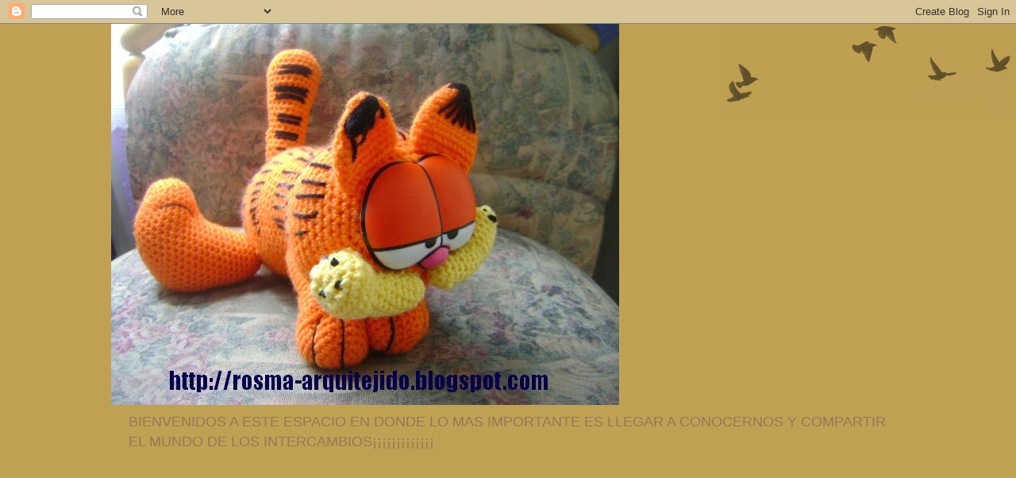

--- FILE ---
content_type: text/html; charset=UTF-8
request_url: https://arquintercambios.blogspot.com/2010/05/felicidades-todos-los-dias-de-nuestra.html
body_size: 27892
content:
<!DOCTYPE html>
<html class='v2' dir='ltr' lang='es'>
<head>
<link href='https://www.blogger.com/static/v1/widgets/335934321-css_bundle_v2.css' rel='stylesheet' type='text/css'/>
<meta content='width=1100' name='viewport'/>
<meta content='text/html; charset=UTF-8' http-equiv='Content-Type'/>
<meta content='blogger' name='generator'/>
<link href='https://arquintercambios.blogspot.com/favicon.ico' rel='icon' type='image/x-icon'/>
<link href='http://arquintercambios.blogspot.com/2010/05/felicidades-todos-los-dias-de-nuestra.html' rel='canonical'/>
<link rel="alternate" type="application/atom+xml" title="ARQUINTERCAMBIOS - Atom" href="https://arquintercambios.blogspot.com/feeds/posts/default" />
<link rel="alternate" type="application/rss+xml" title="ARQUINTERCAMBIOS - RSS" href="https://arquintercambios.blogspot.com/feeds/posts/default?alt=rss" />
<link rel="service.post" type="application/atom+xml" title="ARQUINTERCAMBIOS - Atom" href="https://www.blogger.com/feeds/3457092355245293189/posts/default" />

<link rel="alternate" type="application/atom+xml" title="ARQUINTERCAMBIOS - Atom" href="https://arquintercambios.blogspot.com/feeds/230734028746015437/comments/default" />
<!--Can't find substitution for tag [blog.ieCssRetrofitLinks]-->
<link href='http://i509.photobucket.com/albums/s332/kirecado/mensajes/dia-de-las-madres/30.gif' rel='image_src'/>
<meta content='http://arquintercambios.blogspot.com/2010/05/felicidades-todos-los-dias-de-nuestra.html' property='og:url'/>
<meta content='FELICIDADES TODOS LOS DIAS DE NUESTRA VIDA¡¡¡¡¡¡¡¡¡¡¡¡¡¡¡¡¡¡' property='og:title'/>
<meta content='Dia De Las Madres - Mensajes y Imágenes! Amig@s el 10 de MAYO es un dia de celebración en México y en muchas partes del mundo; sin embargo, ...' property='og:description'/>
<meta content='https://lh3.googleusercontent.com/blogger_img_proxy/AEn0k_ua9na2Ph3vdw8S-EMEC5Yc104R_pi-tE5D8QXNvySyGKY8AK63ywEkSN9te72BaYdsstQndJ5971ZRYITECN0Rmh-bIN_MrI5T2OVMHqCFrQ1Xa6biyLGvoszQBvkHZ9Xa8MaQiz2u7ySJl_NeNbOmMOozQGQ=w1200-h630-p-k-no-nu' property='og:image'/>
<title>ARQUINTERCAMBIOS: FELICIDADES TODOS LOS DIAS DE NUESTRA VIDA&#161;&#161;&#161;&#161;&#161;&#161;&#161;&#161;&#161;&#161;&#161;&#161;&#161;&#161;&#161;&#161;&#161;&#161;</title>
<style id='page-skin-1' type='text/css'><!--
/*
-----------------------------------------------
Blogger Template Style
Name:     Watermark
Designer: Blogger
URL:      www.blogger.com
----------------------------------------------- */
/* Use this with templates/1ktemplate-*.html */
/* Content
----------------------------------------------- */
body {
font: normal normal 14px Arial, Tahoma, Helvetica, FreeSans, sans-serif;
color: #333333;
background: #c0a154 url(https://resources.blogblog.com/blogblog/data/1kt/watermark/body_background_birds.png) repeat scroll top left;
}
html body .content-outer {
min-width: 0;
max-width: 100%;
width: 100%;
}
.content-outer {
font-size: 92%;
}
a:link {
text-decoration:none;
color: #cc3300;
}
a:visited {
text-decoration:none;
color: #993322;
}
a:hover {
text-decoration:underline;
color: #ff3300;
}
.body-fauxcolumns .cap-top {
margin-top: 30px;
background: transparent url(https://resources.blogblog.com/blogblog/data/1kt/watermark/body_overlay_birds.png) no-repeat scroll top right;
height: 121px;
}
.content-inner {
padding: 0;
}
/* Header
----------------------------------------------- */
.header-inner .Header .titlewrapper,
.header-inner .Header .descriptionwrapper {
padding-left: 20px;
padding-right: 20px;
}
.Header h1 {
font: normal normal 60px Georgia, Utopia, 'Palatino Linotype', Palatino, serif;
color: #ffffff;
text-shadow: 2px 2px rgba(0, 0, 0, .1);
}
.Header h1 a {
color: #ffffff;
}
.Header .description {
font-size: 140%;
color: #997755;
}
/* Tabs
----------------------------------------------- */
.tabs-inner .section {
margin: 0 20px;
}
.tabs-inner .PageList, .tabs-inner .LinkList, .tabs-inner .Labels {
margin-left: -11px;
margin-right: -11px;
background-color: transparent;
border-top: 0 solid #ffffff;
border-bottom: 0 solid #ffffff;
-moz-box-shadow: 0 0 0 rgba(0, 0, 0, .3);
-webkit-box-shadow: 0 0 0 rgba(0, 0, 0, .3);
-goog-ms-box-shadow: 0 0 0 rgba(0, 0, 0, .3);
box-shadow: 0 0 0 rgba(0, 0, 0, .3);
}
.tabs-inner .PageList .widget-content,
.tabs-inner .LinkList .widget-content,
.tabs-inner .Labels .widget-content {
margin: -3px -11px;
background: transparent none  no-repeat scroll right;
}
.tabs-inner .widget ul {
padding: 2px 25px;
max-height: 34px;
background: transparent none no-repeat scroll left;
}
.tabs-inner .widget li {
border: none;
}
.tabs-inner .widget li a {
display: inline-block;
padding: .25em 1em;
font: normal normal 20px Georgia, Utopia, 'Palatino Linotype', Palatino, serif;
color: #cc3300;
border-right: 1px solid #c0a154;
}
.tabs-inner .widget li:first-child a {
border-left: 1px solid #c0a154;
}
.tabs-inner .widget li.selected a, .tabs-inner .widget li a:hover {
color: #000000;
}
/* Headings
----------------------------------------------- */
h2 {
font: normal normal 20px Georgia, Utopia, 'Palatino Linotype', Palatino, serif;
color: #000000;
margin: 0 0 .5em;
}
h2.date-header {
font: normal normal 16px Arial, Tahoma, Helvetica, FreeSans, sans-serif;
color: #997755;
}
/* Main
----------------------------------------------- */
.main-inner .column-center-inner,
.main-inner .column-left-inner,
.main-inner .column-right-inner {
padding: 0 5px;
}
.main-outer {
margin-top: 0;
background: transparent none no-repeat scroll top left;
}
.main-inner {
padding-top: 30px;
}
.main-cap-top {
position: relative;
}
.main-cap-top .cap-right {
position: absolute;
height: 0;
width: 100%;
bottom: 0;
background: transparent none repeat-x scroll bottom center;
}
.main-cap-top .cap-left {
position: absolute;
height: 245px;
width: 280px;
right: 0;
bottom: 0;
background: transparent none no-repeat scroll bottom left;
}
/* Posts
----------------------------------------------- */
.post-outer {
padding: 15px 20px;
margin: 0 0 25px;
background: transparent url(https://resources.blogblog.com/blogblog/data/1kt/watermark/post_background_birds.png) repeat scroll top left;
_background-image: none;
border: dotted 1px #ccbb99;
-moz-box-shadow: 0 0 0 rgba(0, 0, 0, .1);
-webkit-box-shadow: 0 0 0 rgba(0, 0, 0, .1);
-goog-ms-box-shadow: 0 0 0 rgba(0, 0, 0, .1);
box-shadow: 0 0 0 rgba(0, 0, 0, .1);
}
h3.post-title {
font: normal normal 30px Georgia, Utopia, 'Palatino Linotype', Palatino, serif;
margin: 0;
}
.comments h4 {
font: normal normal 30px Georgia, Utopia, 'Palatino Linotype', Palatino, serif;
margin: 1em 0 0;
}
.post-body {
font-size: 105%;
line-height: 1.5;
position: relative;
}
.post-header {
margin: 0 0 1em;
color: #997755;
}
.post-footer {
margin: 10px 0 0;
padding: 10px 0 0;
color: #997755;
border-top: dashed 1px #777777;
}
#blog-pager {
font-size: 140%
}
#comments .comment-author {
padding-top: 1.5em;
border-top: dashed 1px #777777;
background-position: 0 1.5em;
}
#comments .comment-author:first-child {
padding-top: 0;
border-top: none;
}
.avatar-image-container {
margin: .2em 0 0;
}
/* Comments
----------------------------------------------- */
.comments .comments-content .icon.blog-author {
background-repeat: no-repeat;
background-image: url([data-uri]);
}
.comments .comments-content .loadmore a {
border-top: 1px solid #777777;
border-bottom: 1px solid #777777;
}
.comments .continue {
border-top: 2px solid #777777;
}
/* Widgets
----------------------------------------------- */
.widget ul, .widget #ArchiveList ul.flat {
padding: 0;
list-style: none;
}
.widget ul li, .widget #ArchiveList ul.flat li {
padding: .35em 0;
text-indent: 0;
border-top: dashed 1px #777777;
}
.widget ul li:first-child, .widget #ArchiveList ul.flat li:first-child {
border-top: none;
}
.widget .post-body ul {
list-style: disc;
}
.widget .post-body ul li {
border: none;
}
.widget .zippy {
color: #777777;
}
.post-body img, .post-body .tr-caption-container, .Profile img, .Image img,
.BlogList .item-thumbnail img {
padding: 5px;
background: #fff;
-moz-box-shadow: 1px 1px 5px rgba(0, 0, 0, .5);
-webkit-box-shadow: 1px 1px 5px rgba(0, 0, 0, .5);
-goog-ms-box-shadow: 1px 1px 5px rgba(0, 0, 0, .5);
box-shadow: 1px 1px 5px rgba(0, 0, 0, .5);
}
.post-body img, .post-body .tr-caption-container {
padding: 8px;
}
.post-body .tr-caption-container {
color: #333333;
}
.post-body .tr-caption-container img {
padding: 0;
background: transparent;
border: none;
-moz-box-shadow: 0 0 0 rgba(0, 0, 0, .1);
-webkit-box-shadow: 0 0 0 rgba(0, 0, 0, .1);
-goog-ms-box-shadow: 0 0 0 rgba(0, 0, 0, .1);
box-shadow: 0 0 0 rgba(0, 0, 0, .1);
}
/* Footer
----------------------------------------------- */
.footer-outer {
color:#ccbb99;
background: #330000 url(https://resources.blogblog.com/blogblog/data/1kt/watermark/body_background_navigator.png) repeat scroll top left;
}
.footer-outer a {
color: #ff7755;
}
.footer-outer a:visited {
color: #dd5533;
}
.footer-outer a:hover {
color: #ff9977;
}
.footer-outer .widget h2 {
color: #eeddbb;
}
/* Mobile
----------------------------------------------- */
body.mobile  {
background-size: 100% auto;
}
.mobile .body-fauxcolumn-outer {
background: transparent none repeat scroll top left;
}
html .mobile .mobile-date-outer {
border-bottom: none;
background: transparent url(https://resources.blogblog.com/blogblog/data/1kt/watermark/post_background_birds.png) repeat scroll top left;
_background-image: none;
margin-bottom: 10px;
}
.mobile .main-inner .date-outer {
padding: 0;
}
.mobile .main-inner .date-header {
margin: 10px;
}
.mobile .main-cap-top {
z-index: -1;
}
.mobile .content-outer {
font-size: 100%;
}
.mobile .post-outer {
padding: 10px;
}
.mobile .main-cap-top .cap-left {
background: transparent none no-repeat scroll bottom left;
}
.mobile .body-fauxcolumns .cap-top {
margin: 0;
}
.mobile-link-button {
background: transparent url(https://resources.blogblog.com/blogblog/data/1kt/watermark/post_background_birds.png) repeat scroll top left;
}
.mobile-link-button a:link, .mobile-link-button a:visited {
color: #cc3300;
}
.mobile-index-date .date-header {
color: #997755;
}
.mobile-index-contents {
color: #333333;
}
.mobile .tabs-inner .section {
margin: 0;
}
.mobile .tabs-inner .PageList {
margin-left: 0;
margin-right: 0;
}
.mobile .tabs-inner .PageList .widget-content {
margin: 0;
color: #000000;
background: transparent url(https://resources.blogblog.com/blogblog/data/1kt/watermark/post_background_birds.png) repeat scroll top left;
}
.mobile .tabs-inner .PageList .widget-content .pagelist-arrow {
border-left: 1px solid #c0a154;
}

--></style>
<style id='template-skin-1' type='text/css'><!--
body {
min-width: 1000px;
}
.content-outer, .content-fauxcolumn-outer, .region-inner {
min-width: 1000px;
max-width: 1000px;
_width: 1000px;
}
.main-inner .columns {
padding-left: 350px;
padding-right: 240px;
}
.main-inner .fauxcolumn-center-outer {
left: 350px;
right: 240px;
/* IE6 does not respect left and right together */
_width: expression(this.parentNode.offsetWidth -
parseInt("350px") -
parseInt("240px") + 'px');
}
.main-inner .fauxcolumn-left-outer {
width: 350px;
}
.main-inner .fauxcolumn-right-outer {
width: 240px;
}
.main-inner .column-left-outer {
width: 350px;
right: 100%;
margin-left: -350px;
}
.main-inner .column-right-outer {
width: 240px;
margin-right: -240px;
}
#layout {
min-width: 0;
}
#layout .content-outer {
min-width: 0;
width: 800px;
}
#layout .region-inner {
min-width: 0;
width: auto;
}
body#layout div.add_widget {
padding: 8px;
}
body#layout div.add_widget a {
margin-left: 32px;
}
--></style>
<link href='https://www.blogger.com/dyn-css/authorization.css?targetBlogID=3457092355245293189&amp;zx=6a0ae870-41d9-4ad5-865e-b8ad9d58c800' media='none' onload='if(media!=&#39;all&#39;)media=&#39;all&#39;' rel='stylesheet'/><noscript><link href='https://www.blogger.com/dyn-css/authorization.css?targetBlogID=3457092355245293189&amp;zx=6a0ae870-41d9-4ad5-865e-b8ad9d58c800' rel='stylesheet'/></noscript>
<meta name='google-adsense-platform-account' content='ca-host-pub-1556223355139109'/>
<meta name='google-adsense-platform-domain' content='blogspot.com'/>

</head>
<body class='loading variant-birds'>
<div class='navbar section' id='navbar' name='Barra de navegación'><div class='widget Navbar' data-version='1' id='Navbar1'><script type="text/javascript">
    function setAttributeOnload(object, attribute, val) {
      if(window.addEventListener) {
        window.addEventListener('load',
          function(){ object[attribute] = val; }, false);
      } else {
        window.attachEvent('onload', function(){ object[attribute] = val; });
      }
    }
  </script>
<div id="navbar-iframe-container"></div>
<script type="text/javascript" src="https://apis.google.com/js/platform.js"></script>
<script type="text/javascript">
      gapi.load("gapi.iframes:gapi.iframes.style.bubble", function() {
        if (gapi.iframes && gapi.iframes.getContext) {
          gapi.iframes.getContext().openChild({
              url: 'https://www.blogger.com/navbar/3457092355245293189?po\x3d230734028746015437\x26origin\x3dhttps://arquintercambios.blogspot.com',
              where: document.getElementById("navbar-iframe-container"),
              id: "navbar-iframe"
          });
        }
      });
    </script><script type="text/javascript">
(function() {
var script = document.createElement('script');
script.type = 'text/javascript';
script.src = '//pagead2.googlesyndication.com/pagead/js/google_top_exp.js';
var head = document.getElementsByTagName('head')[0];
if (head) {
head.appendChild(script);
}})();
</script>
</div></div>
<div class='body-fauxcolumns'>
<div class='fauxcolumn-outer body-fauxcolumn-outer'>
<div class='cap-top'>
<div class='cap-left'></div>
<div class='cap-right'></div>
</div>
<div class='fauxborder-left'>
<div class='fauxborder-right'></div>
<div class='fauxcolumn-inner'>
</div>
</div>
<div class='cap-bottom'>
<div class='cap-left'></div>
<div class='cap-right'></div>
</div>
</div>
</div>
<div class='content'>
<div class='content-fauxcolumns'>
<div class='fauxcolumn-outer content-fauxcolumn-outer'>
<div class='cap-top'>
<div class='cap-left'></div>
<div class='cap-right'></div>
</div>
<div class='fauxborder-left'>
<div class='fauxborder-right'></div>
<div class='fauxcolumn-inner'>
</div>
</div>
<div class='cap-bottom'>
<div class='cap-left'></div>
<div class='cap-right'></div>
</div>
</div>
</div>
<div class='content-outer'>
<div class='content-cap-top cap-top'>
<div class='cap-left'></div>
<div class='cap-right'></div>
</div>
<div class='fauxborder-left content-fauxborder-left'>
<div class='fauxborder-right content-fauxborder-right'></div>
<div class='content-inner'>
<header>
<div class='header-outer'>
<div class='header-cap-top cap-top'>
<div class='cap-left'></div>
<div class='cap-right'></div>
</div>
<div class='fauxborder-left header-fauxborder-left'>
<div class='fauxborder-right header-fauxborder-right'></div>
<div class='region-inner header-inner'>
<div class='header section' id='header' name='Cabecera'><div class='widget Header' data-version='1' id='Header1'>
<div id='header-inner'>
<a href='https://arquintercambios.blogspot.com/' style='display: block'>
<img alt='ARQUINTERCAMBIOS' height='480px; ' id='Header1_headerimg' src='https://blogger.googleusercontent.com/img/b/R29vZ2xl/AVvXsEj2OjsLj3QoFVX18Swh3ViKqOL7_3eDVS9u3E2x2v-xp6sWj3L8gBGuj4bzsTu9Fnb3aUf-RAchCgUurXTSrNTgGTNZmYLygpinGP8w95GjA_fWRhps-ziKjT-krKi8f1sq-akieF9pYU_t/s1000/garfield+1.jpg' style='display: block' width='640px; '/>
</a>
<div class='descriptionwrapper'>
<p class='description'><span>BIENVENIDOS A ESTE ESPACIO EN DONDE LO MAS IMPORTANTE ES LLEGAR A CONOCERNOS Y COMPARTIR EL MUNDO DE LOS INTERCAMBIOS&#161;&#161;&#161;&#161;&#161;&#161;&#161;&#161;&#161;&#161;&#161;&#161;&#161;</span></p>
</div>
</div>
</div></div>
</div>
</div>
<div class='header-cap-bottom cap-bottom'>
<div class='cap-left'></div>
<div class='cap-right'></div>
</div>
</div>
</header>
<div class='tabs-outer'>
<div class='tabs-cap-top cap-top'>
<div class='cap-left'></div>
<div class='cap-right'></div>
</div>
<div class='fauxborder-left tabs-fauxborder-left'>
<div class='fauxborder-right tabs-fauxborder-right'></div>
<div class='region-inner tabs-inner'>
<div class='tabs section' id='crosscol' name='Multicolumnas'><div class='widget Followers' data-version='1' id='Followers1'>
<h2 class='title'>Seguidores</h2>
<div class='widget-content'>
<div id='Followers1-wrapper'>
<div style='margin-right:2px;'>
<div><script type="text/javascript" src="https://apis.google.com/js/platform.js"></script>
<div id="followers-iframe-container"></div>
<script type="text/javascript">
    window.followersIframe = null;
    function followersIframeOpen(url) {
      gapi.load("gapi.iframes", function() {
        if (gapi.iframes && gapi.iframes.getContext) {
          window.followersIframe = gapi.iframes.getContext().openChild({
            url: url,
            where: document.getElementById("followers-iframe-container"),
            messageHandlersFilter: gapi.iframes.CROSS_ORIGIN_IFRAMES_FILTER,
            messageHandlers: {
              '_ready': function(obj) {
                window.followersIframe.getIframeEl().height = obj.height;
              },
              'reset': function() {
                window.followersIframe.close();
                followersIframeOpen("https://www.blogger.com/followers/frame/3457092355245293189?colors\x3dCgt0cmFuc3BhcmVudBILdHJhbnNwYXJlbnQaByMzMzMzMzMiByNjYzMzMDAqC3RyYW5zcGFyZW50MgcjMDAwMDAwOgcjMzMzMzMzQgcjY2MzMzAwSgcjNzc3Nzc3UgcjY2MzMzAwWgt0cmFuc3BhcmVudA%3D%3D\x26pageSize\x3d21\x26hl\x3des\x26origin\x3dhttps://arquintercambios.blogspot.com");
              },
              'open': function(url) {
                window.followersIframe.close();
                followersIframeOpen(url);
              }
            }
          });
        }
      });
    }
    followersIframeOpen("https://www.blogger.com/followers/frame/3457092355245293189?colors\x3dCgt0cmFuc3BhcmVudBILdHJhbnNwYXJlbnQaByMzMzMzMzMiByNjYzMzMDAqC3RyYW5zcGFyZW50MgcjMDAwMDAwOgcjMzMzMzMzQgcjY2MzMzAwSgcjNzc3Nzc3UgcjY2MzMzAwWgt0cmFuc3BhcmVudA%3D%3D\x26pageSize\x3d21\x26hl\x3des\x26origin\x3dhttps://arquintercambios.blogspot.com");
  </script></div>
</div>
</div>
<div class='clear'></div>
</div>
</div></div>
<div class='tabs no-items section' id='crosscol-overflow' name='Cross-Column 2'></div>
</div>
</div>
<div class='tabs-cap-bottom cap-bottom'>
<div class='cap-left'></div>
<div class='cap-right'></div>
</div>
</div>
<div class='main-outer'>
<div class='main-cap-top cap-top'>
<div class='cap-left'></div>
<div class='cap-right'></div>
</div>
<div class='fauxborder-left main-fauxborder-left'>
<div class='fauxborder-right main-fauxborder-right'></div>
<div class='region-inner main-inner'>
<div class='columns fauxcolumns'>
<div class='fauxcolumn-outer fauxcolumn-center-outer'>
<div class='cap-top'>
<div class='cap-left'></div>
<div class='cap-right'></div>
</div>
<div class='fauxborder-left'>
<div class='fauxborder-right'></div>
<div class='fauxcolumn-inner'>
</div>
</div>
<div class='cap-bottom'>
<div class='cap-left'></div>
<div class='cap-right'></div>
</div>
</div>
<div class='fauxcolumn-outer fauxcolumn-left-outer'>
<div class='cap-top'>
<div class='cap-left'></div>
<div class='cap-right'></div>
</div>
<div class='fauxborder-left'>
<div class='fauxborder-right'></div>
<div class='fauxcolumn-inner'>
</div>
</div>
<div class='cap-bottom'>
<div class='cap-left'></div>
<div class='cap-right'></div>
</div>
</div>
<div class='fauxcolumn-outer fauxcolumn-right-outer'>
<div class='cap-top'>
<div class='cap-left'></div>
<div class='cap-right'></div>
</div>
<div class='fauxborder-left'>
<div class='fauxborder-right'></div>
<div class='fauxcolumn-inner'>
</div>
</div>
<div class='cap-bottom'>
<div class='cap-left'></div>
<div class='cap-right'></div>
</div>
</div>
<!-- corrects IE6 width calculation -->
<div class='columns-inner'>
<div class='column-center-outer'>
<div class='column-center-inner'>
<div class='main section' id='main' name='Principal'><div class='widget Blog' data-version='1' id='Blog1'>
<div class='blog-posts hfeed'>

          <div class="date-outer">
        
<h2 class='date-header'><span>domingo, 9 de mayo de 2010</span></h2>

          <div class="date-posts">
        
<div class='post-outer'>
<div class='post hentry uncustomized-post-template' itemprop='blogPost' itemscope='itemscope' itemtype='http://schema.org/BlogPosting'>
<meta content='http://i509.photobucket.com/albums/s332/kirecado/mensajes/dia-de-las-madres/30.gif' itemprop='image_url'/>
<meta content='3457092355245293189' itemprop='blogId'/>
<meta content='230734028746015437' itemprop='postId'/>
<a name='230734028746015437'></a>
<h3 class='post-title entry-title' itemprop='name'>
FELICIDADES TODOS LOS DIAS DE NUESTRA VIDA&#161;&#161;&#161;&#161;&#161;&#161;&#161;&#161;&#161;&#161;&#161;&#161;&#161;&#161;&#161;&#161;&#161;&#161;
</h3>
<div class='post-header'>
<div class='post-header-line-1'></div>
</div>
<div class='post-body entry-content' id='post-body-230734028746015437' itemprop='description articleBody'>
<br><a href="http://kipasa.com/es/dia-de-las-madres/"><img border="0" src="https://lh3.googleusercontent.com/blogger_img_proxy/AEn0k_ua9na2Ph3vdw8S-EMEC5Yc104R_pi-tE5D8QXNvySyGKY8AK63ywEkSN9te72BaYdsstQndJ5971ZRYITECN0Rmh-bIN_MrI5T2OVMHqCFrQ1Xa6biyLGvoszQBvkHZ9Xa8MaQiz2u7ySJl_NeNbOmMOozQGQ=s0-d"><br><br><img border="0" src="https://lh3.googleusercontent.com/blogger_img_proxy/AEn0k_tRznLfBJoQTt6R8kV7QNLjNNqzL1R3lJ67ynPBFVpX16UzDjjrkfSyeqpa82jkJg-_DUE85Btk4qIzHJ8=s0-d"><br><b>Dia De Las Madres - Mensajes y Imágenes!</b></a><br><br><br />Amig@s el 10 de MAYO es un dia de celebración en México y en muchas partes del mundo; sin embargo, todos los dias son especiales para quienes somos afortunadas en tener a nuestra mamá con vida y doblemente afortunadas quienes somos mamás.<br />Muchas veces me he preguntado QUE SIGNIFICA SER MAMÁ? Pues bien para mi significa ser amiga,compañera,tener una dosis extra de paciencia,amor, consideración, tolerancia, dejar a un lado tus egoismos, ser apapachadora, en ocasiones tener que emplear disciplina aunque recuerdo que yo era bastante indisciplinada, pero lo más importante es que al mirar las caras de tus hijas cuando te piden hacer u obtener algo y te dicen VERDAD QUE SI MAMI, tu corazón no puede negar nada aunque tu razón te diga no cedas tan fácilmente, así que para todas mis amig@s les deseo que celebren desde el momento mismo en que se enteran que estan embarazadas hasta el último dia de su existencia, porque ser MAMÁ para mi es lo mejor que me ha pasado.FELICIDADES&#161;&#161;&#161;&#161;&#161;&#161;&#161;&#161;&#161;&#161;&#161;&#161;&#161;&#161;&#161;&#161;&#161;
<div style='clear: both;'></div>
</div>
<div class='post-footer'>
<div class='post-footer-line post-footer-line-1'>
<span class='post-author vcard'>
Publicado por
<span class='fn' itemprop='author' itemscope='itemscope' itemtype='http://schema.org/Person'>
<meta content='https://www.blogger.com/profile/16192003285654574347' itemprop='url'/>
<a class='g-profile' href='https://www.blogger.com/profile/16192003285654574347' rel='author' title='author profile'>
<span itemprop='name'>Rosa María</span>
</a>
</span>
</span>
<span class='post-timestamp'>
en
<meta content='http://arquintercambios.blogspot.com/2010/05/felicidades-todos-los-dias-de-nuestra.html' itemprop='url'/>
<a class='timestamp-link' href='https://arquintercambios.blogspot.com/2010/05/felicidades-todos-los-dias-de-nuestra.html' rel='bookmark' title='permanent link'><abbr class='published' itemprop='datePublished' title='2010-05-09T12:48:00-07:00'>12:48</abbr></a>
</span>
<span class='post-comment-link'>
</span>
<span class='post-icons'>
<span class='item-control blog-admin pid-2135019804'>
<a href='https://www.blogger.com/post-edit.g?blogID=3457092355245293189&postID=230734028746015437&from=pencil' title='Editar entrada'>
<img alt='' class='icon-action' height='18' src='https://resources.blogblog.com/img/icon18_edit_allbkg.gif' width='18'/>
</a>
</span>
</span>
<div class='post-share-buttons goog-inline-block'>
</div>
</div>
<div class='post-footer-line post-footer-line-2'>
<span class='post-labels'>
Etiquetas:
<a href='https://arquintercambios.blogspot.com/search/label/CELEBRACIONES' rel='tag'>CELEBRACIONES</a>
</span>
</div>
<div class='post-footer-line post-footer-line-3'>
<span class='post-location'>
</span>
</div>
</div>
</div>
<div class='comments' id='comments'>
<a name='comments'></a>
<h4>No hay comentarios:</h4>
<div id='Blog1_comments-block-wrapper'>
<dl class='avatar-comment-indent' id='comments-block'>
</dl>
</div>
<p class='comment-footer'>
<div class='comment-form'>
<a name='comment-form'></a>
<h4 id='comment-post-message'>Publicar un comentario</h4>
<p>
</p>
<a href='https://www.blogger.com/comment/frame/3457092355245293189?po=230734028746015437&hl=es&saa=85391&origin=https://arquintercambios.blogspot.com' id='comment-editor-src'></a>
<iframe allowtransparency='true' class='blogger-iframe-colorize blogger-comment-from-post' frameborder='0' height='410px' id='comment-editor' name='comment-editor' src='' width='100%'></iframe>
<script src='https://www.blogger.com/static/v1/jsbin/2830521187-comment_from_post_iframe.js' type='text/javascript'></script>
<script type='text/javascript'>
      BLOG_CMT_createIframe('https://www.blogger.com/rpc_relay.html');
    </script>
</div>
</p>
</div>
</div>

        </div></div>
      
</div>
<div class='blog-pager' id='blog-pager'>
<span id='blog-pager-newer-link'>
<a class='blog-pager-newer-link' href='https://arquintercambios.blogspot.com/2010/05/les-comparto-una-rebanada-de-mi-pastel.html' id='Blog1_blog-pager-newer-link' title='Entrada más reciente'>Entrada más reciente</a>
</span>
<span id='blog-pager-older-link'>
<a class='blog-pager-older-link' href='https://arquintercambios.blogspot.com/2010/05/llego-el-cartero-desde-chile.html' id='Blog1_blog-pager-older-link' title='Entrada antigua'>Entrada antigua</a>
</span>
<a class='home-link' href='https://arquintercambios.blogspot.com/'>Inicio</a>
</div>
<div class='clear'></div>
<div class='post-feeds'>
<div class='feed-links'>
Suscribirse a:
<a class='feed-link' href='https://arquintercambios.blogspot.com/feeds/230734028746015437/comments/default' target='_blank' type='application/atom+xml'>Enviar comentarios (Atom)</a>
</div>
</div>
</div></div>
</div>
</div>
<div class='column-left-outer'>
<div class='column-left-inner'>
<aside>
<div class='sidebar no-items section' id='sidebar-left-1'></div>
</aside>
</div>
</div>
<div class='column-right-outer'>
<div class='column-right-inner'>
<aside>
<div class='sidebar section' id='sidebar-right-1'><div class='widget Profile' data-version='1' id='Profile1'>
<h2>QUIEN SOY Y QUE ME GUSTA DE LOS INTER</h2>
<div class='widget-content'>
<a href='https://www.blogger.com/profile/16192003285654574347'><img alt='Mi foto' class='profile-img' height='80' src='//blogger.googleusercontent.com/img/b/R29vZ2xl/AVvXsEggqh4tVnlBSgeSRMXpEZybvFvoC6SOqCZQG3BNXiP_cdpRsg9a1X9lacdDk8v9C0JEBkymjduDA_-kaQL-AhmTHcDAkgpxm7o2czlKQxEw6RqwPjpGK3D7eQ_EVbVKLA/s220/DETALLE+OSO+EN+ROSA.JPG' width='60'/></a>
<dl class='profile-datablock'>
<dt class='profile-data'>
<a class='profile-name-link g-profile' href='https://www.blogger.com/profile/16192003285654574347' rel='author' style='background-image: url(//www.blogger.com/img/logo-16.png);'>
Rosa María
</a>
</dt>
<dd class='profile-data'>México,D.F., Distrito Federal, Mexico</dd>
<dd class='profile-textblock'>Arquitecta especialista en Bienes Raices y todo lo relacionado con las manualidades y el Tejido.
Me encantan los colores de fuego: rojo, naranja,amarillo pero también los frios como el azul,violeta y verde o sea todos menos los tonos café no van conmigo.</dd>
</dl>
<a class='profile-link' href='https://www.blogger.com/profile/16192003285654574347' rel='author'>Ver todo mi perfil</a>
<div class='clear'></div>
</div>
</div><div class='widget Image' data-version='1' id='Image9'>
<h2>ARQUITEJIDO</h2>
<div class='widget-content'>
<a href='http://rosma-arquitejido.blogspot.com'>
<img alt='ARQUITEJIDO' height='133' id='Image9_img' src='https://blogger.googleusercontent.com/img/b/R29vZ2xl/AVvXsEhIwiAycxGhPscpQfSghGGyaHmNJ3nVtxKNVj4A2P7V1qljSPQMz3QmcfKGNavkF3WZ1O_GNDOuNsAqQBTrzp-fcAO3snIX0y5IU0N58lD4dcPPps5AF5-caqNNIQ18FO_wn46t1e9y33H9/s200/cojin+flores+africanas.jpg' width='200'/>
</a>
<br/>
<span class='caption'>Blog hermano de arquintercambios en donde podemos compartir nuestras experiencias</span>
</div>
<div class='clear'></div>
</div><div class='widget HTML' data-version='1' id='HTML1'>
<h2 class='title'>DEJA TU ARQUICOMENTARIO</h2>
<div class='widget-content'>
<style type="text/css">body {background-image: url("https://lh3.googleusercontent.com/blogger_img_proxy/AEn0k_ur3Ifq8v1ueBrGpcLlU_p8BjtnU3jBtUn3zILBWp7ygsun4ygzLXpVYrLFafh0GSzNYQzlaPqipJFxeP5GbCYKc9uqQO5h5tamT9t3KNS28GPfkntR87IhMD9_7kKb9F4=s0-d"); background-position: center; background-repeat: no-repeat; background-attachment: fixed; }</style><div id="tag" style="position:absolute; left:0px; top:30px; z-index:50; width:150px; height:45px;"><a href="http://decoratublog.blogspot.com/" target="_blank"><img border="0" src="https://lh3.googleusercontent.com/blogger_img_proxy/AEn0k_t1ihmnkmflI2QHHyMn-PFE5-4uAjdPJ9UOE-wMB6TMnWlOifqyNUVTSsDKEQNjM4dlXsYK2VMGhJh0HVJ0sVI--rMnihMP3xwlTHwEKbRWNhFL54SX1doeq9sjXBhq=s0-d"></a></div>
</div>
<div class='clear'></div>
</div><div class='widget HTML' data-version='1' id='HTML3'>
<div class='widget-content'>
<! - begin cbox - www.cbox.ws - v001 ->
<div style="text-align: center;"> id="cboxdiv" line-height: 0">
<div> <iframe frameborder = "0" width = "200" height = "305" src = "http://www5.cbox.ws/box/?boxid=595637&boxtag=j845ne&sec=main" marginheight = "2" marginwidth = "2" scrolling = "auto" allowtransparency = "yes" name = "cboxmain" style = "border: 1px solid # DBE2ED;" id = "cboxmain">  
<div> <iframe frameborder = "0" width = "200" height = "75" src = "http://www5.cbox.ws/box/?boxid=595637&boxtag=j845ne&sec=form" marginheight = "2" marginwidth = "2" scrolling = "no" allowtransparency = "yes" name = "cboxform" style = "border: 1px solid # DBE2ED; border-top: 0px" id = "cboxform">  < / div>

<! - end cbox -></!></iframe></div></iframe></div></div></!>
</div>
<div class='clear'></div>
</div><div class='widget HTML' data-version='1' id='HTML2'>
<div class='widget-content'>
<!-- Codigo contadorvisitas.com ver. 4.3 -->
<script language="javascript" src="//www.contadorvisitas.com/hit.php?digit=odw&amp;page=cdec371720aa6ef0cd3c6d03f64df4b4"></script>
<br /><font size=1><a href="http://www.contadorvisitas.com" target="_blank">Contador de visitas</a></font>
<!-- FIN Codigo contadorvisitas.com -->
</div>
<div class='clear'></div>
</div><div class='widget BlogList' data-version='1' id='BlogList1'>
<h2 class='title'>BLOGS CREATIVOS</h2>
<div class='widget-content'>
<div class='blog-list-container' id='BlogList1_container'>
<ul id='BlogList1_blogs'>
<li style='display: block;'>
<div class='blog-icon'>
<img data-lateloadsrc='https://lh3.googleusercontent.com/blogger_img_proxy/AEn0k_tHuPsYnjeiPXDoR4eekaV2NJcIxmV3Cp8iEMdKv5C9xSdBZ8nkmXEYDawr3pZ3hHnGuFfTW86hg4lxjkN17NDgLdSQWqQWnBydChYgjQ=s16-w16-h16' height='16' width='16'/>
</div>
<div class='blog-content'>
<div class='blog-title'>
<a href='http://caroserena.blogspot.com/' target='_blank'>
El Rincón de Caroserena</a>
</div>
<div class='item-content'>
<span class='item-title'>
<a href='http://caroserena.blogspot.com/2026/01/phimosis-treatment-cost-in-delhi.html' target='_blank'>
phimosis treatment cost in delhi 9315799606
</a>
</span>
<div class='item-time'>
Hace 2 semanas
</div>
</div>
</div>
<div style='clear: both;'></div>
</li>
<li style='display: block;'>
<div class='blog-icon'>
<img data-lateloadsrc='https://lh3.googleusercontent.com/blogger_img_proxy/AEn0k_ue_qYc3JDe5Gz47LRfL82ztf8O4Kek4FdWTdvqjSjmTgWSCiN4v0asHkx5vUtGhv4-b_BcFJEyN_q4w_32RGPS9axhgp5H1akH6g=s16-w16-h16' height='16' width='16'/>
</div>
<div class='blog-content'>
<div class='blog-title'>
<a href='https://www.angiegurumi.com/' target='_blank'>
Amigurumi by AngieGurumi</a>
</div>
<div class='item-content'>
<div class='item-thumbnail'>
<a href='https://www.angiegurumi.com/' target='_blank'>
<img alt='' border='0' height='72' src='https://blogger.googleusercontent.com/img/b/R29vZ2xl/AVvXsEgbpWLhqOnWDJJthgPMh40581pyCURAUnNiy3y4Vnd0lk21p8hTyl-KtRklznP6l_1rPRsDKxBBOsMrsgToa4nzKHTJegNkPOzPuNMVcjlmrMksSXimG7uamumYcLCThHBnVtvITG9iXEmJiOHgqnBhTHCt5h4AqtiedVrPlw1Q2TRGcvfXW60iypEPN6g/s72-w188-h200-c/C4C58634-1344-41ED-9806-1CF9AD43B768.jpeg' width='72'/>
</a>
</div>
<span class='item-title'>
<a href='https://www.angiegurumi.com/2025/12/taller-de-frivolite-y-dos-agujas-cdmx.html' target='_blank'>
Taller de frivolité y dos agujas, CDMX
</a>
</span>
<div class='item-time'>
Hace 5 semanas
</div>
</div>
</div>
<div style='clear: both;'></div>
</li>
<li style='display: block;'>
<div class='blog-icon'>
<img data-lateloadsrc='https://lh3.googleusercontent.com/blogger_img_proxy/AEn0k_t5MVeYptGZ5bNWORWJpUHu0OaZxV3CiYkgvlOk28UuPmRJXzc0odVAmQ4lvtArFHYnMTIDsKxg7rN-qtsfAJ8U0uJQZBWc95XeHMqO=s16-w16-h16' height='16' width='16'/>
</div>
<div class='blog-content'>
<div class='blog-title'>
<a href='http://xarochita.blogspot.com/' target='_blank'>
ღXarochit@ღ</a>
</div>
<div class='item-content'>
<div class='item-thumbnail'>
<a href='http://xarochita.blogspot.com/' target='_blank'>
<img alt='' border='0' height='72' src='https://blogger.googleusercontent.com/img/b/R29vZ2xl/AVvXsEiRvXhCJ2neiRDLTrImTrQSowD5LTKB8YZPruXXdL1S1O_5iQL83dhS6NFDe03n-iwsaZXjZPW2-duNm5mObldgh638veN1yPploMqTlpTsnOXyxVYK5PkxmKOpPOGDnrI4qdz2UwPHkfyrbIP2cqRJoLQh2RMfQJe4tshu72Krqbu4oq1fxhKHig4Ikkel/s72-c/490105624_1212779570855833_1992240294562575708_n.jpg' width='72'/>
</a>
</div>
<span class='item-title'>
<a href='http://xarochita.blogspot.com/2025/07/cojin-nube.html' target='_blank'>
Cojín Nube
</a>
</span>
<div class='item-time'>
Hace 6 meses
</div>
</div>
</div>
<div style='clear: both;'></div>
</li>
<li style='display: block;'>
<div class='blog-icon'>
<img data-lateloadsrc='https://lh3.googleusercontent.com/blogger_img_proxy/AEn0k_tLfr_WuWqRwpa3vyBBXvcno9XeQziCNoGaNMag-KtLaXL4jf15j-QBWbUIR7u58cCEiF7GOJI29f6CchO3LwmbE0JWioVoDQkTNlhmkDe6WAY=s16-w16-h16' height='16' width='16'/>
</div>
<div class='blog-content'>
<div class='blog-title'>
<a href='http://elisabetharruda.blogspot.com/' target='_blank'>
BAU DE IDÉIAS</a>
</div>
<div class='item-content'>
<div class='item-thumbnail'>
<a href='http://elisabetharruda.blogspot.com/' target='_blank'>
<img alt='' border='0' height='72' src='https://blogger.googleusercontent.com/img/a/AVvXsEgM7nw4nfJx1JQ1PdHvANpvZ1GEQPnrWkpG4q_I1misn2XN7udYXVw_81p51BZy1kn-Tfcdx90APR-gbRY5TBC0YeHA_Tw8hUSoQDlzCb_LL4QhRItm0JZV4mY44pzENxnzTnG1LJrzvQJ0K_13s4XGzE43hIdyPid1T9eQUWf8RT6RSQzBFNNwZuHdfWA=s72-c' width='72'/>
</a>
</div>
<span class='item-title'>
<a href='http://elisabetharruda.blogspot.com/2025/03/manta-finalizada.html' target='_blank'>
</a>
</span>
<div class='item-time'>
Hace 9 meses
</div>
</div>
</div>
<div style='clear: both;'></div>
</li>
<li style='display: block;'>
<div class='blog-icon'>
<img data-lateloadsrc='https://lh3.googleusercontent.com/blogger_img_proxy/AEn0k_vnxcZMfKn5eaZvlPo7Vnu8a_xE8MIsrKIR8OLE6ehTo6JAMxK5xApMlbEuWFqSAZiVIuHhqevDC1T3XNhofdrh-Xqdtc6o3sN5ticeGw=s16-w16-h16' height='16' width='16'/>
</div>
<div class='blog-content'>
<div class='blog-title'>
<a href='http://susyluteje.blogspot.com/' target='_blank'>
&#9829;&#9829;&#9829;SUSYLUTEJE&#9829;&#9829;&#9829;</a>
</div>
<div class='item-content'>
<div class='item-thumbnail'>
<a href='http://susyluteje.blogspot.com/' target='_blank'>
<img alt='' border='0' height='72' src='https://blogger.googleusercontent.com/img/b/R29vZ2xl/AVvXsEiiR2JmB825KKPCZECGYpDrSIPIG5zz7-x1_ODfeAgsfz2Qj4nLFZ-GiUvBXrM64Np1pAI9V-_5yQDZtxGMA1OpG0d5eIpU633dFXKshTC6WQMQ2esregH7dbi8YfCOe-kICyCt4DIbvSU/s72-c/86464974_235466194129282_6860643500065554432_n.jpg' width='72'/>
</a>
</div>
<span class='item-title'>
<a href='http://susyluteje.blogspot.com/2020/02/rmb-febrero-animales-salvajes.html' target='_blank'>
RMB FEBRERO "Animales Salvajes"
</a>
</span>
<div class='item-time'>
Hace 5 años
</div>
</div>
</div>
<div style='clear: both;'></div>
</li>
<li style='display: block;'>
<div class='blog-icon'>
<img data-lateloadsrc='https://lh3.googleusercontent.com/blogger_img_proxy/AEn0k_uqxVARmL4S4RoWAxB4oK5urjjm7glJkGY26CY8-KULsnCOn-Hu_Eq_zb_hFu5znc8zMYDNThacWE2z5Ls6f917WhXScBAazKeP0wufS8J5mmn9ZA=s16-w16-h16' height='16' width='16'/>
</div>
<div class='blog-content'>
<div class='blog-title'>
<a href='http://kika-kreativarte.blogspot.com/' target='_blank'>
Kika Kreativa Arte y Manualidades</a>
</div>
<div class='item-content'>
<div class='item-thumbnail'>
<a href='http://kika-kreativarte.blogspot.com/' target='_blank'>
<img alt='' border='0' height='72' src='https://blogger.googleusercontent.com/img/b/R29vZ2xl/AVvXsEjVZ9_kXrhvt7YI9rVTJcPNkBHZ_TTFTvhyvQ_IbPHxUmBGIr-3D3K-Rjqivzd6ty_pi0mYk7oxPRBcvkA15ASqdOW5WWJu1268rmEIQTwGdiHfCrmlQh3TXykw52FdPG3sGvixyqIaIY-I/s72-c/amor-amistad-2.jpg' width='72'/>
</a>
</div>
<span class='item-title'>
<a href='http://kika-kreativarte.blogspot.com/2019/02/hola-de-nuevo-intercambio-dia-del-amor.html' target='_blank'>
HOLA DE NUEVO&#161; intercambio dia del amor y la amistad
</a>
</span>
<div class='item-time'>
Hace 6 años
</div>
</div>
</div>
<div style='clear: both;'></div>
</li>
<li style='display: block;'>
<div class='blog-icon'>
<img data-lateloadsrc='https://lh3.googleusercontent.com/blogger_img_proxy/AEn0k_tg4A1UaBz4YiiFTdYYIARUmTLRKuJTUmbg4VuIkpbVOatpRQdngQvPIn9Utrvs2-GK23crmFn4i7snVbiIgh7Y3tZqE_ItveMbIKGnpEBbvRb-0zlXv_xo-A=s16-w16-h16' height='16' width='16'/>
</div>
<div class='blog-content'>
<div class='blog-title'>
<a href='https://losangelesdepatchwork.blogspot.com/' target='_blank'>
LOS ANGELES DE PATCHWORK</a>
</div>
<div class='item-content'>
<div class='item-thumbnail'>
<a href='https://losangelesdepatchwork.blogspot.com/' target='_blank'>
<img alt='' border='0' height='72' src='https://blogger.googleusercontent.com/img/b/R29vZ2xl/AVvXsEjo2V4RZMpbBY-jUTmmSvf9bpghjtOYzDgnIbP81Tgb55GLEfSRsXtd9eo9-K_RyinHCUwzeh7mW7WFSXsviGibyNc7ZMksY0KBV7ZK5QmldnH_6v9NX1nvjlHdyTyiEUrz7lG-4AuXby4/s72-c/blogger-image-996125732.jpg' width='72'/>
</a>
</div>
<span class='item-title'>
<a href='https://losangelesdepatchwork.blogspot.com/2017/11/conchitas-peppa-pig.html' target='_blank'>
Colcha bebe Peppa Pig
</a>
</span>
<div class='item-time'>
Hace 8 años
</div>
</div>
</div>
<div style='clear: both;'></div>
</li>
<li style='display: block;'>
<div class='blog-icon'>
<img data-lateloadsrc='https://lh3.googleusercontent.com/blogger_img_proxy/AEn0k_utq9xtXUYPM3hreoY-0OYp9M090fL1_JL_h54LL5y5aAIs8VKUEOIqOvTfurDW6ft35v4mZ585GKlRcSP-aG-xlETAHgFIB4Ht4PCQ9LZBt7c=s16-w16-h16' height='16' width='16'/>
</div>
<div class='blog-content'>
<div class='blog-title'>
<a href='http://magalismarisol.blogspot.com/' target='_blank'>
EDREDONES  DE  PATCHWORK Y ALGO MAS</a>
</div>
<div class='item-content'>
<div class='item-thumbnail'>
<a href='http://magalismarisol.blogspot.com/' target='_blank'>
<img alt='' border='0' height='72' src='https://blogger.googleusercontent.com/img/b/R29vZ2xl/AVvXsEiuIHONBnhtv2-oBioj7UtyFOzES6NKvW4hvwF05JAFnfEGB2vb4IIk_ov3qC7_75LQ9Ubk4rH40cvoi66cyb6AhEGJ9PBwaKD8Cfutxj4JgAXQ8w4VWcMTIF3X7xMqczJjruJ6TnF92Hh_/s72-c/P1070960.JPG' width='72'/>
</a>
</div>
<span class='item-title'>
<a href='http://magalismarisol.blogspot.com/2017/04/double-wediding-ring-o-anillos-de-novios.html' target='_blank'>
Double Wedding Ring o anillos de novios.
</a>
</span>
<div class='item-time'>
Hace 8 años
</div>
</div>
</div>
<div style='clear: both;'></div>
</li>
<li style='display: block;'>
<div class='blog-icon'>
<img data-lateloadsrc='https://lh3.googleusercontent.com/blogger_img_proxy/AEn0k_s5WHowkWDkDFy2yzTEvIXTYg1RsxGxCFL_pvpZShAsTbnnS6SRGO7KOYXQDldUfQOuJL6uZMQwuI6ejaH8kyTkvTBqQStF_mYEExZr_SI_GwnKBNM=s16-w16-h16' height='16' width='16'/>
</div>
<div class='blog-content'>
<div class='blog-title'>
<a href='http://innovartencrochet.blogspot.com/' target='_blank'>
innovart en crochet</a>
</div>
<div class='item-content'>
<div class='item-thumbnail'>
<a href='http://innovartencrochet.blogspot.com/' target='_blank'>
<img alt='' border='0' height='72' src='https://blogger.googleusercontent.com/img/b/R29vZ2xl/AVvXsEgVnaeiL17z_mZBesRLEPCU4dXUh1Q6AuBCJTOtgEA-v25e52wQbhOyWI-4rtCGCzP4KwG2vmymSFobuURkycbypYXUO7M3MaRJ3zCJwPlealYKOlv1h3cgMUjQ_MlSAKT6WZ08QQFpTT1p/s72-c/4fae91631408de2ea8a37ce8d4edbd36.jpg' width='72'/>
</a>
</div>
<span class='item-title'>
<a href='http://innovartencrochet.blogspot.com/2017/02/2017-crochet-dress.html' target='_blank'>
2017: Crochet dress!
</a>
</span>
<div class='item-time'>
Hace 8 años
</div>
</div>
</div>
<div style='clear: both;'></div>
</li>
<li style='display: block;'>
<div class='blog-icon'>
<img data-lateloadsrc='https://lh3.googleusercontent.com/blogger_img_proxy/AEn0k_srokpMeVytXT8893gMur3VkHsn6fAuT2rq-Oekcb13vYs7xzuFjK26R-Do3vbIDlXUmJsLfLJYmAXfOmKsLK7jAOng7S8FrEyF0lRath-XZJ0l0w=s16-w16-h16' height='16' width='16'/>
</div>
<div class='blog-content'>
<div class='blog-title'>
<a href='http://texturasytejidos.blogspot.com/' target='_blank'>
Texturas y tejidos</a>
</div>
<div class='item-content'>
<div class='item-thumbnail'>
<a href='http://texturasytejidos.blogspot.com/' target='_blank'>
<img alt='' border='0' height='72' src='https://blogger.googleusercontent.com/img/b/R29vZ2xl/AVvXsEhEqbswNynVr7BS0OGnuPV8qQWqWtJmDuj4IlWxj4R-QrMLrNFWh5fXb4PDiPAxohdFBxuiyeVxF4x827TE25dYrsDARP6Ka7PBoUp6qAfNnIBtb8HOppcj_GQBvIIzTT9dxxlQ1rGXjWoF/s72-c/REBOZO+BLANCO+3.jpg' width='72'/>
</a>
</div>
<span class='item-title'>
<a href='http://texturasytejidos.blogspot.com/2017/01/rebozo-bebepunto-fantasia-en-tricot.html' target='_blank'>
REBOZO BEBE,PUNTO FANTASÍA ,EN TRICOT !!!
</a>
</span>
<div class='item-time'>
Hace 9 años
</div>
</div>
</div>
<div style='clear: both;'></div>
</li>
<li style='display: none;'>
<div class='blog-icon'>
<img data-lateloadsrc='https://lh3.googleusercontent.com/blogger_img_proxy/AEn0k_sB1WODb2hx2gGD2KbIMlpenACHucReOBQylYAtTQCcxI-8vuiXIcKy5KMwSdBjYtOuUvQZU1HLmtmmUkbyDya55ZErDDg7N5KC2FK1p8pQSmXpRg=s16-w16-h16' height='16' width='16'/>
</div>
<div class='blog-content'>
<div class='blog-title'>
<a href='http://rosma-arquitejido.blogspot.com/' target='_blank'>
ARQUITEJIDO</a>
</div>
<div class='item-content'>
<div class='item-thumbnail'>
<a href='http://rosma-arquitejido.blogspot.com/' target='_blank'>
<img alt='' border='0' height='72' src='https://blogger.googleusercontent.com/img/b/R29vZ2xl/AVvXsEjTDdxIBPXmVPvKO7MlRGtDRP480iPNyNOlBG_YGH_85sQtbUaqKXuN0j0drVYCXGCbrpkgPvItDeMQfzZ8nL6x_Qcnwtwvn2ICVmMQwg5HvrmnA6RXiWEN0kuvw1ZO5emxsTVvGbP94fMM/s72-c/DSC00872.JPG' width='72'/>
</a>
</div>
<span class='item-title'>
<a href='http://rosma-arquitejido.blogspot.com/2016/11/novedades-sobre-amigurumis.html' target='_blank'>
NOVEDADES SOBRE AMIGURUMIS&#161;&#161;&#161;&#161;&#161;&#161;&#161;&#161;&#161;&#161;&#161;
</a>
</span>
<div class='item-time'>
Hace 9 años
</div>
</div>
</div>
<div style='clear: both;'></div>
</li>
<li style='display: none;'>
<div class='blog-icon'>
<img data-lateloadsrc='https://lh3.googleusercontent.com/blogger_img_proxy/AEn0k_vBa07iQTu419toMfnrCpt8MNrr1RXIVnEZnvrCQb4AtfJXDupOgeQWJdZUVRbnhfXwJYyEjXRPaa4H4H9QdOXubpnqa12Vdi5lsmleE6rgXNmJReZa=s16-w16-h16' height='16' width='16'/>
</div>
<div class='blog-content'>
<div class='blog-title'>
<a href='http://tejiendoadosagujas.blogspot.com/' target='_blank'>
TEJIENDO A DOS AGUJAS</a>
</div>
<div class='item-content'>
<div class='item-thumbnail'>
<a href='http://tejiendoadosagujas.blogspot.com/' target='_blank'>
<img alt='' border='0' height='72' src='https://blogger.googleusercontent.com/img/b/R29vZ2xl/AVvXsEjPItpJYEndjYoAV4UjxSwTI5DYb544l6Nl7sm0aPMDFFYzUraZX-rwGS3tou3znphhf6SQ2Ne3cSO6DvAVi7JMdAaVLDvN2s6G8NCvApWPwvdz3xTU2c-msbKhjIoxaMfhHy9d6Ykgpq4/s72-c/1.jpg' width='72'/>
</a>
</div>
<span class='item-title'>
<a href='http://tejiendoadosagujas.blogspot.com/2016/06/detalles-que-hacen-la-diferencia.html' target='_blank'>
Detalles que hacen la diferencia
</a>
</span>
<div class='item-time'>
Hace 9 años
</div>
</div>
</div>
<div style='clear: both;'></div>
</li>
<li style='display: none;'>
<div class='blog-icon'>
<img data-lateloadsrc='https://lh3.googleusercontent.com/blogger_img_proxy/AEn0k_vJ0FIP_r1YwwNKIEG0mxwZ0q0VZdPVn5zntEhbG0b-VFoe1FnrwDClOF1Zsz5670tChFeFLKFkkULiMNFSiq4xOjvGk6SeoMhnrow9iGMg6Blxu8qc=s16-w16-h16' height='16' width='16'/>
</div>
<div class='blog-content'>
<div class='blog-title'>
<a href='http://locasporelpatchwork.blogspot.com/' target='_blank'>
Las cosas de Pili y Mili</a>
</div>
<div class='item-content'>
<div class='item-thumbnail'>
<a href='http://locasporelpatchwork.blogspot.com/' target='_blank'>
<img alt='' border='0' height='72' src='https://blogger.googleusercontent.com/img/b/R29vZ2xl/AVvXsEj75ENs8a3KSa0xJbDb1in2uwV8uG7WNVHSx35MqfdFcIQj-pk8kbBLHggmrBSZyCpz473YcSuLzf0vqBDLditiOH0AYvV2nKbkbef8FlAsymTgg1KyZ7lItlDykwBHizxwejU2lkuG9r-2/s72-c/IMG_20160415_122512.jpg' width='72'/>
</a>
</div>
<span class='item-title'>
<a href='http://locasporelpatchwork.blogspot.com/2016/04/ratones.html' target='_blank'>
Ratones
</a>
</span>
<div class='item-time'>
Hace 9 años
</div>
</div>
</div>
<div style='clear: both;'></div>
</li>
<li style='display: none;'>
<div class='blog-icon'>
<img data-lateloadsrc='https://lh3.googleusercontent.com/blogger_img_proxy/AEn0k_uA899hmpudDAAzKI5n_ZKqj9B-q3ZOU0FjsJLdDuq2EO5XxwJ5zm3lSH1pgoLXCdK6hS1dOcYtKd-qvf3MvJLG3L3_B6TNYQ9-jCGrvJOE0LditgLESP6YYJNn=s16-w16-h16' height='16' width='16'/>
</div>
<div class='blog-content'>
<div class='blog-title'>
<a href='http://entreganchoslanasyagujas.blogspot.com/' target='_blank'>
Entre ganchos, lanas y agujas</a>
</div>
<div class='item-content'>
<div class='item-thumbnail'>
<a href='http://entreganchoslanasyagujas.blogspot.com/' target='_blank'>
<img alt='' border='0' height='72' src='https://blogger.googleusercontent.com/img/b/R29vZ2xl/AVvXsEjufld_nt8U53Yk8N2DG0aG39RWYFJjVX9MaVa4zXnUg6jjBBuz7aY-yan3Pzyeksaphx8jLYQpggoUmTOh5-da1VZf_1BK7V5mwrx7ZDQ0_zLQzm7Ojx5ncSA1EOEcFBre8A7fSEpavyI/s72-c/2016-02-28+09.21.22.jpg' width='72'/>
</a>
</div>
<span class='item-title'>
<a href='http://entreganchoslanasyagujas.blogspot.com/2016/02/termine-este-gorro-turbante-para-una.html' target='_blank'>
</a>
</span>
<div class='item-time'>
Hace 9 años
</div>
</div>
</div>
<div style='clear: both;'></div>
</li>
<li style='display: none;'>
<div class='blog-icon'>
<img data-lateloadsrc='https://lh3.googleusercontent.com/blogger_img_proxy/AEn0k_s9o0-IqBhigyBPT2DWapIjOsiy6etE3HndlJdqiZWEQAIT7zny3MOhQXa8ZJcG2Ir7B3kwfu9abXeUYMsCkdbH3yWsQnTv94h-OQ=s16-w16-h16' height='16' width='16'/>
</div>
<div class='blog-content'>
<div class='blog-title'>
<a href='http://vaninaf.blogspot.com/' target='_blank'>
Vaninaf</a>
</div>
<div class='item-content'>
<div class='item-thumbnail'>
<a href='http://vaninaf.blogspot.com/' target='_blank'>
<img alt="" border="0" height="72" src="//2.bp.blogspot.com/-BRBxqRLfS9I/Vn8qZZPITYI/AAAAAAAAM-U/PfFfH0b5iAI/s72-c/anna.jpg" width="72">
</a>
</div>
<span class='item-title'>
<a href='http://vaninaf.blogspot.com/2015/12/disney-0.html' target='_blank'>
</a>
</span>
<div class='item-time'>
Hace 10 años
</div>
</div>
</div>
<div style='clear: both;'></div>
</li>
<li style='display: none;'>
<div class='blog-icon'>
<img data-lateloadsrc='https://lh3.googleusercontent.com/blogger_img_proxy/AEn0k_tHNcGT73ypRXTHGBb-hxeHtnlT9d3DXsaXoWH2IkJALPmv8fW2Ch6SH-gLAgUfmDfqEJQz7KC2IgtdnQxrNTTvV4q9G_Q0DDk8UiI=s16-w16-h16' height='16' width='16'/>
</div>
<div class='blog-content'>
<div class='blog-title'>
<a href='http://amigummi.blogspot.com/' target='_blank'>
Amigummi</a>
</div>
<div class='item-content'>
<div class='item-thumbnail'>
<a href='http://amigummi.blogspot.com/' target='_blank'>
<img alt='' border='0' height='72' src='https://blogger.googleusercontent.com/img/b/R29vZ2xl/AVvXsEjfLSin6Rfq9OUKDJ518G4fRvhDFY9ycfQ94A5Mx-NMPTMCQPmVd-hgJ04x0P45NaqWLvntzORqVEdqLrBg4WDjn9OfjiTqFT1ab9N8RD-BUe2Zu3IPe7hOoYDVTqrKxYhLPtmfcfyvkso/s72-c/cuteki-avatar-2015116103715.png' width='72'/>
</a>
</div>
<span class='item-title'>
<a href='http://amigummi.blogspot.com/2015/12/compartiendo.html' target='_blank'>
COMPARTIENDO
</a>
</span>
<div class='item-time'>
Hace 10 años
</div>
</div>
</div>
<div style='clear: both;'></div>
</li>
<li style='display: none;'>
<div class='blog-icon'>
<img data-lateloadsrc='https://lh3.googleusercontent.com/blogger_img_proxy/AEn0k_vmj3tclo5e6E_iLuAVLS4HaEP0kRVY3Y1ZRawbZl-k9ZF3nX4vQtLqoyRB42cUyM0F1Jwa5t13r99BpNRggDK11kyHQ36FWnCfxnZgg-OpXnT73Vk=s16-w16-h16' height='16' width='16'/>
</div>
<div class='blog-content'>
<div class='blog-title'>
<a href='http://unespacioparamimi.blogspot.com/' target='_blank'>
Un espacio para Mimí</a>
</div>
<div class='item-content'>
<div class='item-thumbnail'>
<a href='http://unespacioparamimi.blogspot.com/' target='_blank'>
<img alt='' border='0' height='72' src='https://blogger.googleusercontent.com/img/b/R29vZ2xl/AVvXsEjBoD4JVT9M1kTdQJm7bwF79_vI_vNnMesJaBtzW_LRxpLP8LQ0FRqw7ZpTQknJxELDtIptLA7tUv7rZDNu5IePtCAYaLDXHf2NsoTFPIuQDBdlBoBEhTbIexlyRYKqQGQrhfePrjzpLuQ/s72-c/20150703_090707.jpg' width='72'/>
</a>
</div>
<span class='item-title'>
<a href='http://unespacioparamimi.blogspot.com/2015/07/8-bloques.html' target='_blank'>
8 bloques! !
</a>
</span>
<div class='item-time'>
Hace 10 años
</div>
</div>
</div>
<div style='clear: both;'></div>
</li>
<li style='display: none;'>
<div class='blog-icon'>
<img data-lateloadsrc='https://lh3.googleusercontent.com/blogger_img_proxy/AEn0k_skU36T8_wDu0G4fSDFYZ0HpqXSGSyDwyb0mUyyxw50HcESzS9aIKWlpBEI0zA59_qbUweUATqOwRIKK50BbtIEh9hbWsf9KIv7ouvyFafpyP69KA=s16-w16-h16' height='16' width='16'/>
</div>
<div class='blog-content'>
<div class='blog-title'>
<a href='http://quiltingcanbefun.blogspot.com/' target='_blank'>
Quilting Can Be Fun!</a>
</div>
<div class='item-content'>
<span class='item-title'>
<a href='http://quiltingcanbefun.blogspot.com/2015/06/glass-dining-table-sets.html' target='_blank'>
Glass Dining Table Sets
</a>
</span>
<div class='item-time'>
Hace 10 años
</div>
</div>
</div>
<div style='clear: both;'></div>
</li>
<li style='display: none;'>
<div class='blog-icon'>
<img data-lateloadsrc='https://lh3.googleusercontent.com/blogger_img_proxy/AEn0k_vXdaKL7eaQutXUoPP0US5-RBpT0IIpLFAN3uIdzw2OrbN-e8uLoUa2dV1IBDynFXYtzBMGhUjmWKC36yvcbrHgSWi5-I48hQCIzlzcOBCyXWc=s16-w16-h16' height='16' width='16'/>
</div>
<div class='blog-content'>
<div class='blog-title'>
<a href='http://cosasquehagoyo.blogspot.com/' target='_blank'>
cosas que hago yo</a>
</div>
<div class='item-content'>
<div class='item-thumbnail'>
<a href='http://cosasquehagoyo.blogspot.com/' target='_blank'>
<img alt='' border='0' height='72' src='https://blogger.googleusercontent.com/img/b/R29vZ2xl/AVvXsEhVZ2124FBvy5JXiA2AxBSFmNyJAOqet9F0l73liVLkGIwBILu5pFfmibtXhatWicOnXyQw48NzCxKZH54yUWu_bSvyU7hKap999V48sACifsEsUStWA99FojscCeC5cSU5IWjaQJGa4_0/s72-c/IMG_4197.JPG' width='72'/>
</a>
</div>
<span class='item-title'>
<a href='http://cosasquehagoyo.blogspot.com/2015/05/fin-de-domingo.html' target='_blank'>
fin de domingo
</a>
</span>
<div class='item-time'>
Hace 10 años
</div>
</div>
</div>
<div style='clear: both;'></div>
</li>
<li style='display: none;'>
<div class='blog-icon'>
<img data-lateloadsrc='https://lh3.googleusercontent.com/blogger_img_proxy/AEn0k_tZ3OymTWmmgW5koIrbhR2Ye-DP7FeYkyh1OPD6n4ID1A6XDSBXu7ZcZ0wu8PwvCly-tBtc2oHpIiCIJTMzh9DEQCqyIzytR38rXol9VBnj7WmGihM=s16-w16-h16' height='16' width='16'/>
</div>
<div class='blog-content'>
<div class='blog-title'>
<a href='http://anamanoscreadoras.blogspot.com/' target='_blank'>
artesanateji2.blogspot.com</a>
</div>
<div class='item-content'>
<div class='item-thumbnail'>
<a href='http://anamanoscreadoras.blogspot.com/' target='_blank'>
<img alt='' border='0' height='72' src='https://blogger.googleusercontent.com/img/b/R29vZ2xl/AVvXsEiwlyQKtB42QrmbHMPiyCpjObAdV4uFINv0ye6H7RFVi4b0mpUYuFrVoc2eJ8mvB8tLGh7DyjwDouj-wEcRVLVw89fDe-pBuI7gDTZKG-WpQjSQluzjmgAWtMld4v4tM2tbO0LT3He6jPVa/s72-c/Starting+off+A+Online+business+At+home.jpg' width='72'/>
</a>
</div>
<span class='item-title'>
<a href='http://anamanoscreadoras.blogspot.com/2015/05/starting-off-online-business-at-home.html' target='_blank'>
Starting off A Online business At Home
</a>
</span>
<div class='item-time'>
Hace 10 años
</div>
</div>
</div>
<div style='clear: both;'></div>
</li>
<li style='display: none;'>
<div class='blog-icon'>
<img data-lateloadsrc='https://lh3.googleusercontent.com/blogger_img_proxy/AEn0k_tGNH8foRuFeGHSp6-GQG_aCuu6WG03HKGbk79M7fyWItKHyYZlBpq8-dqePLrW-7y-weqda-tK2THq0caXj416weiPJPrmmtEPGvkfNaHL_xuxJQ=s16-w16-h16' height='16' width='16'/>
</div>
<div class='blog-content'>
<div class='blog-title'>
<a href='http://tallerdepatchwork.blogspot.com/' target='_blank'>
TALLER DE PATCHWORK</a>
</div>
<div class='item-content'>
<div class='item-thumbnail'>
<a href='http://tallerdepatchwork.blogspot.com/' target='_blank'>
<img alt='' border='0' height='72' src='https://blogger.googleusercontent.com/img/b/R29vZ2xl/AVvXsEgvMN62mG6qEV31WveH_heEsL8RR0weabuP_mgMLbzYQcpXAO7bI0pCpIrl6umMzDcR7aM6dEpQh9_Ly2xTWzPsa3rIrZb52l8H4xWomhoj9Edrgv7wQZYxieuv-4cQ4Hhm4jiASYz_IJY/s72-c/11064616_1102272366466665_1064574537304959527_n.jpg' width='72'/>
</a>
</div>
<span class='item-title'>
<a href='http://tallerdepatchwork.blogspot.com/2015/05/conoces-las-telas-de-las-gorjuss-de.html' target='_blank'>
TELAS MIRABELLE DE SANTORO
</a>
</span>
<div class='item-time'>
Hace 10 años
</div>
</div>
</div>
<div style='clear: both;'></div>
</li>
<li style='display: none;'>
<div class='blog-icon'>
<img data-lateloadsrc='https://lh3.googleusercontent.com/blogger_img_proxy/AEn0k_uz65WJePV0zTBObIoXqk62O4XemSHr8JUzdMyFyQdrH12K7v4D0EwChLLF3qGaylSu2yKgyJPWGO2GjkEbj-hSgHLHMxKC53iJpCGFJl4g_5oRXQ=s16-w16-h16' height='16' width='16'/>
</div>
<div class='blog-content'>
<div class='blog-title'>
<a href='http://arquintercambios.blogspot.com/' target='_blank'>
ARQUINTERCAMBIOS</a>
</div>
<div class='item-content'>
<div class='item-thumbnail'>
<a href='http://arquintercambios.blogspot.com/' target='_blank'>
<img alt="" border="0" height="72" src="//1.bp.blogspot.com/-NhDpFuqf-7w/VPyBrgNCVcI/AAAAAAAAPAk/grAv9O33G6w/s72-c/DSC08350.JPG" width="72">
</a>
</div>
<span class='item-title'>
<a href='http://arquintercambios.blogspot.com/2015/03/regalos-enviados-any-inter-de-amistad.html' target='_blank'>
REGALOS ENVIADOS A ANY, INTER DE AMISTAD&#161;&#161;&#161;&#161;&#161;&#161;
</a>
</span>
<div class='item-time'>
Hace 10 años
</div>
</div>
</div>
<div style='clear: both;'></div>
</li>
<li style='display: none;'>
<div class='blog-icon'>
<img data-lateloadsrc='https://lh3.googleusercontent.com/blogger_img_proxy/AEn0k_tkXMM1ONRankJ31voE7zEwaE04pFz9uuf98pV9EdCNoJYn0D0npVeEZaGfo5Bmarl2CN82pWfYwUbmwCKdFLRdkBj0Plv14Ak5dQDd4jiWOA=s16-w16-h16' height='16' width='16'/>
</div>
<div class='blog-content'>
<div class='blog-title'>
<a href='http://hilosymatices.blogspot.com/' target='_blank'>
Hilos  y matices</a>
</div>
<div class='item-content'>
<div class='item-thumbnail'>
<a href='http://hilosymatices.blogspot.com/' target='_blank'>
<img alt='' border='0' height='72' src='https://blogger.googleusercontent.com/img/b/R29vZ2xl/AVvXsEhZ7QSjFymf9nHctI27B7IRbOnLSk_DmvMhDz4VsECSpXr94IOnIariTNoYbh4dxJsIT3o008zbrsfALuY_o4YOrCkjh0T8xzrPn2Z5w7sS1VsBShsA2UoahEpKWSXGTCNGCY5_AJuNnMU/s72-c/LOGO+COCOA+2013.JPG' width='72'/>
</a>
</div>
<span class='item-title'>
<a href='http://hilosymatices.blogspot.com/2013/09/propuesta-de-angel.html' target='_blank'>
PROPUESTA DE ANGEL
</a>
</span>
<div class='item-time'>
Hace 12 años
</div>
</div>
</div>
<div style='clear: both;'></div>
</li>
<li style='display: none;'>
<div class='blog-icon'>
<img data-lateloadsrc='https://lh3.googleusercontent.com/blogger_img_proxy/AEn0k_vYkG6K70d4FhhMuNVru-Ay4UqJB2_x1z2MGDwcDSdEPvuIo9wf6b1XhZlWSY-4X8zYuPtj8VJI6mjjIMYWXTCIYVCGnns3VCu3tNkIP1DdFW05430EdA=s16-w16-h16' height='16' width='16'/>
</div>
<div class='blog-content'>
<div class='blog-title'>
<a href='http://porunatetanofuevaca.blogspot.com/' target='_blank'>
Por una teta no fué vaca</a>
</div>
<div class='item-content'>
<span class='item-title'>
<a href='http://porunatetanofuevaca.blogspot.com/2013/09/usa-protector-solar.html' target='_blank'>
Usa protector solar
</a>
</span>
<div class='item-time'>
Hace 12 años
</div>
</div>
</div>
<div style='clear: both;'></div>
</li>
<li style='display: none;'>
<div class='blog-icon'>
<img data-lateloadsrc='https://lh3.googleusercontent.com/blogger_img_proxy/AEn0k_t28j0iRRT9R3gbZ0zSHlfPeHUL6-52Cm_MhBbYC1tvCuzw2dR68ykwcR-XyHw5JOIkP1CtivGJM1ZokE1YSFbRU99pQaL0ZqPqTZdnZAHqKQ=s16-w16-h16' height='16' width='16'/>
</div>
<div class='blog-content'>
<div class='blog-title'>
<a href='http://blogdelaalaniz.blogspot.com/' target='_blank'>
"El placer de las manualidades"</a>
</div>
<div class='item-content'>
<div class='item-thumbnail'>
<a href='http://blogdelaalaniz.blogspot.com/' target='_blank'>
<img alt='' border='0' height='72' src='https://blogger.googleusercontent.com/img/b/R29vZ2xl/AVvXsEjeZrCcc8DjjvgfGBfXmPFjk69h9QN3yLdXfFOMWTTnjKKiQeHuIwCrKGktUolm7c5ISVB9Ytw9zUPDuV8yMJ7YZN3-NRGylA9KUAXfJj6-yrS4O2ZD3WwflU-6ykB8m0ZqFgTB1U7fI4g/s72-c/1006195_10151701684448748_803861580_n.jpg' width='72'/>
</a>
</div>
<span class='item-title'>
<a href='http://blogdelaalaniz.blogspot.com/2013/07/38-semanas-mateo-esta-por-llegar.html' target='_blank'>
38 semanas!!! Mateo esta por llegar!
</a>
</span>
<div class='item-time'>
Hace 12 años
</div>
</div>
</div>
<div style='clear: both;'></div>
</li>
<li style='display: none;'>
<div class='blog-icon'>
<img data-lateloadsrc='https://lh3.googleusercontent.com/blogger_img_proxy/AEn0k_taSecXrcAvxNasT0m5LOlXS1hQ4tmUXT21yZSmaA7iID1CF4vtZ_oxwI5bK-aAtYm3FgVfVFIspZ7Svjfir7T9cf_IBDVEeMG8EI0XQRK5=s16-w16-h16' height='16' width='16'/>
</div>
<div class='blog-content'>
<div class='blog-title'>
<a href='http://ara-kreativa.blogspot.com/' target='_blank'>
*~&#176; Ar@ KreAtiv@ &#176;~*</a>
</div>
<div class='item-content'>
<div class='item-thumbnail'>
<a href='http://ara-kreativa.blogspot.com/' target='_blank'>
<img alt='' border='0' height='72' src='https://blogger.googleusercontent.com/img/b/R29vZ2xl/AVvXsEjNgvJFX5jt-USfFpu1bLByVWsz4eFLay6t1NtC1pGJIH487K3W90RJxtGhardGkV6VYd1vwp9arGWDvMZIwilZCgEEOZF7cC1KW5CHESVFHGG30e5LMJF8pxShy28JkzdKLO-ncLCUXO8/s72-c/yop.gif' width='72'/>
</a>
</div>
<span class='item-title'>
<a href='http://ara-kreativa.blogspot.com/2013/05/regreso-la-que-andaba-ausente-d.html' target='_blank'>
Regreso la Que Andaba Ausente. =D
</a>
</span>
<div class='item-time'>
Hace 12 años
</div>
</div>
</div>
<div style='clear: both;'></div>
</li>
<li style='display: none;'>
<div class='blog-icon'>
<img data-lateloadsrc='https://lh3.googleusercontent.com/blogger_img_proxy/AEn0k_tOBl09bEBnLE79FbvaNRyVNAjijUF4FKlxuyyUMMbz2GUidUfs0H2-Aza39hhWt0KS-ZBwhUSrTmdn6eiXW_URjaLRHZoGfBc8J4VWQ0aT9071SfzcOkw=s16-w16-h16' height='16' width='16'/>
</div>
<div class='blog-content'>
<div class='blog-title'>
<a href='http://carolinamaraboliscrap.blogspot.com/' target='_blank'>
Carolina ArteScrap</a>
</div>
<div class='item-content'>
<div class='item-thumbnail'>
<a href='http://carolinamaraboliscrap.blogspot.com/' target='_blank'>
<img alt="" border="0" height="72" src="//2.bp.blogspot.com/-2R_KmSYusEo/UOX-rPYqHAI/AAAAAAAAYgo/XU2nBY4X0NM/s72-c/IMG_6604.JPG" width="72">
</a>
</div>
<span class='item-title'>
<a href='http://carolinamaraboliscrap.blogspot.com/2013/01/atc-bellas-novias-de-la-india.html' target='_blank'>
ATC "Bellas Novias de la India"
</a>
</span>
<div class='item-time'>
Hace 13 años
</div>
</div>
</div>
<div style='clear: both;'></div>
</li>
<li style='display: none;'>
<div class='blog-icon'>
<img data-lateloadsrc='https://lh3.googleusercontent.com/blogger_img_proxy/AEn0k_t-IwROKxSU392wmSeE_VAG-Y-IzXYBhj1V55zpsbvvKvek-MR4RbMn8TarK_I5GTt6mM4zDIiJclz7Xgd-Hh4XB6dwLt-1oyEhr-3O4DTeYoZKFeM=s16-w16-h16' height='16' width='16'/>
</div>
<div class='blog-content'>
<div class='blog-title'>
<a href='http://intercambiosnajma.blogspot.com/' target='_blank'>
Intercambios Najma</a>
</div>
<div class='item-content'>
<div class='item-thumbnail'>
<a href='http://intercambiosnajma.blogspot.com/' target='_blank'>
<img alt='' border='0' height='72' src='https://blogger.googleusercontent.com/img/b/R29vZ2xl/AVvXsEipLGp009ahA92b9yqrblnBTUD90oXQuQnggKUBaTX3LX8FLQ1uV6wHLYYRHZ2OYYR-CsfCx4_ysNV3TpBm2KuPhmClAH7d6DX9M2rqwJJuITeHfzTQ8QyGjLnOSPt97hYEPAnhQF6Thrbt/s72-c/eulalia.jpg' width='72'/>
</a>
</div>
<span class='item-title'>
<a href='http://intercambiosnajma.blogspot.com/2012/11/fin-del-intercambio-navideno-2012.html' target='_blank'>
Fin del intercambio navideño 2012
</a>
</span>
<div class='item-time'>
Hace 13 años
</div>
</div>
</div>
<div style='clear: both;'></div>
</li>
<li style='display: none;'>
<div class='blog-icon'>
<img data-lateloadsrc='https://lh3.googleusercontent.com/blogger_img_proxy/AEn0k_uvaLidrdBCqal5crYEWjCayfzP0lPkpkqhRXeiWshpBu-PBG2_4uYmS6zWkIOkrdb4SOctLOuM1eC6umo_X0fppGT1ysF08ky1wREMjLsQ5pDfrzaNcNYJATMC=s16-w16-h16' height='16' width='16'/>
</div>
<div class='blog-content'>
<div class='blog-title'>
<a href='http://alecrochet-wwwalecrochet.blogspot.com/' target='_blank'>
TEJIENDO CON ALECROCHET</a>
</div>
<div class='item-content'>
<div class='item-thumbnail'>
<a href='http://alecrochet-wwwalecrochet.blogspot.com/' target='_blank'>
<img alt='' border='0' height='72' src='https://blogger.googleusercontent.com/img/b/R29vZ2xl/AVvXsEg0JyP19klc8psChA1a3phOx-sBkULvd7G_5R08sgiTASxt8e6VMuZrPuds7v9OlR5_oVoHRpBO95ZGnYTUbMDAPYQkpaHOXwUrzDv7he6M96MKJOVENjZGVytKjIPgT-KBs2sTtoKkgsER/s72-c/DSC01102.JPG' width='72'/>
</a>
</div>
<span class='item-title'>
<a href='http://alecrochet-wwwalecrochet.blogspot.com/2012/10/puntilla-para-los-repasadores-con-hilo.html' target='_blank'>
</a>
</span>
<div class='item-time'>
Hace 13 años
</div>
</div>
</div>
<div style='clear: both;'></div>
</li>
<li style='display: none;'>
<div class='blog-icon'>
<img data-lateloadsrc='https://lh3.googleusercontent.com/blogger_img_proxy/AEn0k_tPe-xEfdW5NJ0fvP9QLb_oNugRXdG1sZ8fUoljTV2BExQM9bG8oFDEAOM4Y1uenhJHcdQIJL9S1PEDZyTAzATqKkWNO5lGR3ofYMvfBae2=s16-w16-h16' height='16' width='16'/>
</div>
<div class='blog-content'>
<div class='blog-title'>
<a href='http://midesenchufe.blogspot.com/' target='_blank'>
MI DESENCHUFE</a>
</div>
<div class='item-content'>
<div class='item-thumbnail'>
<a href='http://midesenchufe.blogspot.com/' target='_blank'>
<img alt='' border='0' height='72' src='https://blogger.googleusercontent.com/img/b/R29vZ2xl/AVvXsEjKjzGtFsk6YFUIzTxITjxtK5b2lO6kwH_9B3pBsVMFdivriR4ufgpf4XJ1sFn5dRbwGYsnMk_PwmCiDwYzq05AhzZY_BcZTquKzAuLGHCoSeLuX0rlfUKSvhvxJ6wflwGvF2-QwJal9W0E/s72-c/475861_10150599153371089_196000196088_9216322_1096432934_o.jpg' width='72'/>
</a>
</div>
<span class='item-title'>
<a href='http://midesenchufe.blogspot.com/2012/04/aviso-importante.html' target='_blank'>
&#161;&#161;&#161; AVISO IMPORTANTE!!!
</a>
</span>
<div class='item-time'>
Hace 13 años
</div>
</div>
</div>
<div style='clear: both;'></div>
</li>
<li style='display: none;'>
<div class='blog-icon'>
<img data-lateloadsrc='https://lh3.googleusercontent.com/blogger_img_proxy/AEn0k_vQYWG8ZQa_HB3HXSyhMD1OsCQgCjQlGvzhYeidy7fi4SkOKlxCzUuvoQ2ywE-bhzn12kEWNpGDA07_r_XZ5E072tHFoDOEPTrXQZ3m2VmSsyRzLqE0=s16-w16-h16' height='16' width='16'/>
</div>
<div class='blog-content'>
<div class='blog-title'>
<a href='http://eljardindemisrosas.blogspot.com/' target='_blank'>
El Jardín de mis Rosas</a>
</div>
<div class='item-content'>
<div class='item-thumbnail'>
<a href='http://eljardindemisrosas.blogspot.com/' target='_blank'>
<img alt='' border='0' height='72' src='https://blogger.googleusercontent.com/img/b/R29vZ2xl/AVvXsEiUf2Xw0peWYFmP_QnMIy-3s9AF6_1at2ageoyAlu_fYgbeGG9pt4YMmEIPghFaGAw4cPfkEPT3ELbW1UoCV2hB1R4IjvpRF7-e2f7PKBt35GjXStKJQub55wRGEDPldkBKdFTuW3FbfGw/s72-c/bordado+4.jpg' width='72'/>
</a>
</div>
<span class='item-title'>
<a href='http://eljardindemisrosas.blogspot.com/2012/03/otro-terminado.html' target='_blank'>
Otro terminado.
</a>
</span>
<div class='item-time'>
Hace 13 años
</div>
</div>
</div>
<div style='clear: both;'></div>
</li>
<li style='display: none;'>
<div class='blog-icon'>
<img data-lateloadsrc='https://lh3.googleusercontent.com/blogger_img_proxy/AEn0k_tSCgM7o729j6sG6CFFzfcB41azqJoecnjvNs4i4VVo3jT9s-78cALsjIbC4edq8r53ovRb23G2yT8Ndlf3IV3E39ep5jDpLW6B8V5vQU2E_81l=s16-w16-h16' height='16' width='16'/>
</div>
<div class='blog-content'>
<div class='blog-title'>
<a href='http://elmundodelucila.blogspot.com/' target='_blank'>
El                       mundo                   de                 Lucila</a>
</div>
<div class='item-content'>
<div class='item-thumbnail'>
<a href='http://elmundodelucila.blogspot.com/' target='_blank'>
<img alt="" border="0" height="72" src="//1.bp.blogspot.com/-J0eoi-VYtTU/T1wH0p38n1I/AAAAAAAAK6w/dp0vsCt_jHs/s72-c/sorteo%2Bcumpleblog%2B012.JPG" width="72">
</a>
</div>
<span class='item-title'>
<a href='http://elmundodelucila.blogspot.com/2012/03/sorteo.html' target='_blank'>
SORTEO
</a>
</span>
<div class='item-time'>
Hace 13 años
</div>
</div>
</div>
<div style='clear: both;'></div>
</li>
<li style='display: none;'>
<div class='blog-icon'>
<img data-lateloadsrc='https://lh3.googleusercontent.com/blogger_img_proxy/AEn0k_shV6PBVgiusrQRJxMajp4KCNW2uOqTIjsFB8uApx5TNbz2qLGL6jD_Xo1-805TeHsMb9Es9ItVo1C4zmjxRibhyGDtw10IVIOzoDrHWZ6b1ZLQ1vHZkDmBuCKnjA=s16-w16-h16' height='16' width='16'/>
</div>
<div class='blog-content'>
<div class='blog-title'>
<a href='http://pinturacountry-artesanias.blogspot.com/' target='_blank'>
Pintura Country</a>
</div>
<div class='item-content'>
<span class='item-title'>
<a href='http://pinturacountry-artesanias.blogspot.com/2011/10/artesanias.html' target='_blank'>
Artesanias
</a>
</span>
<div class='item-time'>
Hace 14 años
</div>
</div>
</div>
<div style='clear: both;'></div>
</li>
<li style='display: none;'>
<div class='blog-icon'>
<img data-lateloadsrc='https://lh3.googleusercontent.com/blogger_img_proxy/AEn0k_szIEwT_qHqZXfEYPWYcWZ4pbt85CHijLGjaGcPJpIXECZEAAlb5NnLKcWsOIiAMbigMInQ-TSmD5_7P3ce9KpNEzDPgJMc_nY5sSPhrC5VQ7wEzI77saBKJaZsWo5hhGTT1Qs=s16-w16-h16' height='16' width='16'/>
</div>
<div class='blog-content'>
<div class='blog-title'>
<a href='http://fer-amigasdesdemicorazonytejidos.blogspot.com/' target='_blank'>
Fer</a>
</div>
<div class='item-content'>
<div class='item-thumbnail'>
<a href='http://fer-amigasdesdemicorazonytejidos.blogspot.com/' target='_blank'>
<img alt="" border="0" height="72" src="//3.bp.blogspot.com/-m-WYO88QIN0/TWB-QEKC7NI/AAAAAAAACKs/-Up2nXw3_6U/s72-c/03122010018.jpg" width="72">
</a>
</div>
<span class='item-title'>
<a href='http://fer-amigasdesdemicorazonytejidos.blogspot.com/2011/02/escribiendo-de-nuevo.html' target='_blank'>
escribiendo de nuevo...
</a>
</span>
<div class='item-time'>
Hace 14 años
</div>
</div>
</div>
<div style='clear: both;'></div>
</li>
<li style='display: none;'>
<div class='blog-icon'>
<img data-lateloadsrc='https://lh3.googleusercontent.com/blogger_img_proxy/AEn0k_tPYyUQ2e2qV5jeVR-JI4Lrj5HWCJF8SrVFlpZ_kohN90nPF8l4_f6SP8FIk-7hlcju-5E7Lq_6X5WDOPYYRn4UKc5tYbMX54Z6vpuDXBzPwp-rraxZAmft8Cf-=s16-w16-h16' height='16' width='16'/>
</div>
<div class='blog-content'>
<div class='blog-title'>
<a href='http://intercambiodemanualidades.blogspot.com/' target='_blank'>
Intercambio de Manualidades</a>
</div>
<div class='item-content'>
<div class='item-thumbnail'>
<a href='http://intercambiodemanualidades.blogspot.com/' target='_blank'>
<img alt='' border='0' height='72' src='https://blogger.googleusercontent.com/img/b/R29vZ2xl/AVvXsEhyJ6RSTxp5JcV0p022m-vpO0_68d0HS12ue0Ys6yby2VJkiQ2EZ8Rall0z7ajIaLxDftIL3lCRMDnB210hiTK2tfnEyUk0NR0fqGxsL62G9hdJrmtA1YB689FTIJiAcNZW98huTtRKjkaj/s72-c/any+a+gis.jpg' width='72'/>
</a>
</div>
<span class='item-title'>
<a href='http://intercambiodemanualidades.blogspot.com/2010/10/bolsitas-destino.html' target='_blank'>
Bolsitas a destino
</a>
</span>
<div class='item-time'>
Hace 15 años
</div>
</div>
</div>
<div style='clear: both;'></div>
</li>
<li style='display: none;'>
<div class='blog-icon'>
<img data-lateloadsrc='https://lh3.googleusercontent.com/blogger_img_proxy/AEn0k_s1hFiCh6ngPIu76xMTx0WNeupWE_iMM7CGtNA1m9JTN6HiDo1ta9zGYVz7nwKfiTTKkyo1hndxj1vd1PCYSSWgg3s0zuIuo-hODOhghPJzL-xPebcbMCvCW7ek=s16-w16-h16' height='16' width='16'/>
</div>
<div class='blog-content'>
<div class='blog-title'>
<a href='http://sandra42-mismanualidades.blogspot.com/' target='_blank'>
........................MIS MANUALIDADES..................................</a>
</div>
<div class='item-content'>
<div class='item-thumbnail'>
<a href='http://sandra42-mismanualidades.blogspot.com/' target='_blank'>
<img alt='' border='0' height='72' src='https://blogger.googleusercontent.com/img/b/R29vZ2xl/AVvXsEiRclnA3UKwk5sjX96woh81nQ0w7T5RUP6zvWL4Nynme5M-PDJ43UgBqPc9U__Kw2Mf3VsKZtCbgmRmb_CMCdKXjKJ5a3KNs0Wg_cp4mrbj25hQkZEfk4JVpknXbvuepIJVfEtuA49OnU62/s72-c/DSC0101.JPG' width='72'/>
</a>
</div>
<span class='item-title'>
<a href='http://sandra42-mismanualidades.blogspot.com/2010/04/regalo-recibidograsias-valentina.html' target='_blank'>
REGALO RECIBIDO....GRASIAS VALENTINA.
</a>
</span>
<div class='item-time'>
Hace 15 años
</div>
</div>
</div>
<div style='clear: both;'></div>
</li>
<li style='display: none;'>
<div class='blog-icon'>
<img data-lateloadsrc='https://lh3.googleusercontent.com/blogger_img_proxy/AEn0k_tjKvyCwz6azcR5RR1E3c3w5cKadagipbK1OZVikWhRuyyUsbZAlKbtMGvPzuvCs2AnmvFXnuzkRgmx9GalK4X00eWwLzfvzOFc8pnJNJfXBwDZBWnbmL47sxLc=s16-w16-h16' height='16' width='16'/>
</div>
<div class='blog-content'>
<div class='blog-title'>
<a href='http://yain-tejidos-intercambio.blogspot.com/feeds/posts/default' target='_blank'>
Yain Tejidos Intercambio</a>
</div>
<div class='item-content'>
<span class='item-title'>
<!--Can't find substitution for tag [item.itemTitle]-->
</span>
<div class='item-time'>
<!--Can't find substitution for tag [item.timePeriodSinceLastUpdate]-->
</div>
</div>
</div>
<div style='clear: both;'></div>
</li>
<li style='display: none;'>
<div class='blog-icon'>
<img data-lateloadsrc='https://lh3.googleusercontent.com/blogger_img_proxy/AEn0k_uHaJw11bM2sPjIEGPUjPVtPAyEboB8Ms-OSeQtP-uGTVMx0AR3Mw23y2dDWEewmxEJj4rUsk8Lq4NuftHfCsat4kBPMjUfnRI=s16-w16-h16' height='16' width='16'/>
</div>
<div class='blog-content'>
<div class='blog-title'>
<a href='http://suteje.blogspot.com/feeds/posts/default' target='_blank'>
Mi Tejido</a>
</div>
<div class='item-content'>
<span class='item-title'>
<!--Can't find substitution for tag [item.itemTitle]-->
</span>
<div class='item-time'>
<!--Can't find substitution for tag [item.timePeriodSinceLastUpdate]-->
</div>
</div>
</div>
<div style='clear: both;'></div>
</li>
<li style='display: none;'>
<div class='blog-icon'>
<img data-lateloadsrc='https://lh3.googleusercontent.com/blogger_img_proxy/AEn0k_tCA6SMh0K1T7rwdWFaQJvMF1KBFbtcRLHKjFRfPxrRsQLvX1QhYeWYWg6HLFBYtvQbZAELvVFmZS7QJQSe0qEOg-1C_K5g0T8mmxbreDx0D1RA0QR6x8Uvti9zIonv=s16-w16-h16' height='16' width='16'/>
</div>
<div class='blog-content'>
<div class='blog-title'>
<a href='http://constanza-compartiendocosas.blogspot.com/feeds/posts/default' target='_blank'>
Compartiendo crochet y algo más</a>
</div>
<div class='item-content'>
<span class='item-title'>
<!--Can't find substitution for tag [item.itemTitle]-->
</span>
<div class='item-time'>
<!--Can't find substitution for tag [item.timePeriodSinceLastUpdate]-->
</div>
</div>
</div>
<div style='clear: both;'></div>
</li>
<li style='display: none;'>
<div class='blog-icon'>
<img data-lateloadsrc='https://lh3.googleusercontent.com/blogger_img_proxy/AEn0k_sBqjLe1iYu9kBp4as7rKB4BWoKFmsgXTj4HUkEgTi-mV0E44IwidCDuMJNxDxdJXRPvO_98g03TXpCycgV1Ymv9KLPyIBOKDR-Om4LtJMZPdlOoqjgvw=s16-w16-h16' height='16' width='16'/>
</div>
<div class='blog-content'>
<div class='blog-title'>
<a href='http://lyrithsuewingbox.blogspot.com.es/' target='_blank'>
lyrithssewingbox.blogspot.com.es</a>
</div>
<div class='item-content'>
<span class='item-title'>
<!--Can't find substitution for tag [item.itemTitle]-->
</span>
<div class='item-time'>
<!--Can't find substitution for tag [item.timePeriodSinceLastUpdate]-->
</div>
</div>
</div>
<div style='clear: both;'></div>
</li>
</ul>
<div class='show-option'>
<span id='BlogList1_show-n' style='display: none;'>
<a href='javascript:void(0)' onclick='return false;'>
Mostrar 10
</a>
</span>
<span id='BlogList1_show-all' style='margin-left: 5px;'>
<a href='javascript:void(0)' onclick='return false;'>
Mostrar todo
</a>
</span>
</div>
<div class='clear'></div>
</div>
</div>
</div></div>
<table border='0' cellpadding='0' cellspacing='0' class='section-columns columns-2'>
<tbody>
<tr>
<td class='first columns-cell'>
<div class='sidebar no-items section' id='sidebar-right-2-1'></div>
</td>
<td class='columns-cell'>
<div class='sidebar no-items section' id='sidebar-right-2-2'></div>
</td>
</tr>
</tbody>
</table>
<div class='sidebar no-items section' id='sidebar-right-3'></div>
</aside>
</div>
</div>
</div>
<div style='clear: both'></div>
<!-- columns -->
</div>
<!-- main -->
</div>
</div>
<div class='main-cap-bottom cap-bottom'>
<div class='cap-left'></div>
<div class='cap-right'></div>
</div>
</div>
<footer>
<div class='footer-outer'>
<div class='footer-cap-top cap-top'>
<div class='cap-left'></div>
<div class='cap-right'></div>
</div>
<div class='fauxborder-left footer-fauxborder-left'>
<div class='fauxborder-right footer-fauxborder-right'></div>
<div class='region-inner footer-inner'>
<div class='foot section' id='footer-1'><div class='widget Image' data-version='1' id='Image14'>
<h2>2do INTER KREATIVO-2 CORAZONES</h2>
<div class='widget-content'>
<a href='http://kika-kreativarte.blogspot.com'>
<img alt='2do INTER KREATIVO-2 CORAZONES' height='233' id='Image14_img' src='https://blogger.googleusercontent.com/img/b/R29vZ2xl/AVvXsEispss0iPhrFep-MWnLVygDSX-oFniiVp1y4NuuHaESNzY5cgZ_vneBr7kPFGmd1SiyQhq5gYT9Qdrw3EBiorKIOOvu9s4-0kX1thHr9jE0Mb2u5Cc-IEl5dkEcnmGT9fu3UJsroc6QWgeV/s1600/DSC06010.JPG' width='310'/>
</a>
<br/>
<span class='caption'>En esta ocasión me toco enviarle a KIKA</span>
</div>
<div class='clear'></div>
</div><div class='widget Image' data-version='1' id='Image13'>
<h2>1er INTER KREATIVO 2014</h2>
<div class='widget-content'>
<a href='http://kika-kreativarte.blogspot.com'>
<img alt='1er INTER KREATIVO 2014' height='233' id='Image13_img' src='https://blogger.googleusercontent.com/img/b/R29vZ2xl/AVvXsEhkk8-uYyG2uDPHVYvtVwuosqnE9qHWlEqJPKioMNw82f6mshhq_N8mT-tOTX3wYMA47feFHolMdvvPtF8vpRUGAGOO6zLcv1rUSRxg5yHbaPxH4aCRW7R-PeQoge2AiUil3OcvArE8Vo0Q/s1600/inter+2014' width='310'/>
</a>
<br/>
<span class='caption'>Tienes hasta el 15 de Enero para anotarte</span>
</div>
<div class='clear'></div>
</div><div class='widget LinkList' data-version='1' id='LinkList1'>
<h2>AMIG@S QUE REALIZAN UNA MANTA PARA NAVIDAD</h2>
<div class='widget-content'>
<ul>
<li><a href='http://alderechoyreves.blogspot.mx/'>http://alderechoyreves.blogspot.mx</a></li>
<li><a href='http://arquintercambios.blogspot.mx/'>http://arquintercambios.blogspot.mx</a></li>
<li><a href='http://eldivandeluna.blogspot.mx/'>http://eldivandeluna.blogspot.mx</a></li>
<li><a href='http://enredandomelosdedos.blogspot.mx/'>http://enredandomelosdedos.blogspot.mx</a></li>
<li><a href='http://fresacereza.blogspot.mx/'>http://fresacereza.blogspot.mx</a></li>
<li><a href='http://interrapia.blogspot.mx/'>http://intererapia.blogspot.mx</a></li>
<li><a href='http://latelaranadeyuuko.blogspot.mx/'>http://latelaranadeyuuko.blogspot.mx</a></li>
<li><a href='http://mispuntadasytejidos.blogspot.mx/'>http://mispuntadasytejidos.blogspot.mx</a></li>
<li><a href='http://nittashele.blogspot.mx/'>http://nittashele.blogspot.mx</a></li>
<li><a href='http://susyluteje.blogspot.mx/'>http://susyluteje.blogspot.mx</a></li>
<li><a href='http://tejiendoagusto.blogspot.mx/'>http://tejiendoagusto.blogspot.mx</a></li>
<li><a href='http://tejiendoconmigo.blogspot.mx/'>http://tejiendoconmigo.blogspot.mx</a></li>
</ul>
<div class='clear'></div>
</div>
</div><div class='widget Text' data-version='1' id='Text1'>
<h2 class='title'>INTERS CONCLUIDOS EN 2012</h2>
<div class='widget-content'>
INTER ROJO.....Organiza Vanina<div>INTER CELESTE......Organiza Vanina</div><div>INTER VERDE..........Organiza Vanina</div><div>INTER COBIJOS DE AMOR 2....Organiza Eunice</div><div>INTER TEDDY CAMBIO........Organiza Silvia</div><div>INTER NAVIDAD 2012..........Organiza Daiana</div><div>INTER MUÑECO DE JENGIBRE......Organiza Mila </div><div><br/></div><div><br/></div>
</div>
<div class='clear'></div>
</div><div class='widget Image' data-version='1' id='Image11'>
<h2>INTER MANTA NAVIDEÑA 2012&#161;&#161;&#161;&#161;</h2>
<div class='widget-content'>
<a href='http://intererapia.blogspot.com'>
<img alt='INTER MANTA NAVIDEÑA 2012¡¡¡¡' height='240' id='Image11_img' src='https://blogger.googleusercontent.com/img/b/R29vZ2xl/AVvXsEgyW9FaBx8J2tj9XDwcL6jUXZ7RhEFCAbCm78qQ1cSZvxnRj435sh6mybmqb4subvSjsXNQTxIYU_0pWaNWnxm4eX2YpeFGOiuTNgdDEnMmTbgXl9Q9-RXL-XgA-8ir3rqRTi9_zbBby02o/s340/intercambio+navide%25C3%25B1o.jpg' width='320'/>
</a>
<br/>
<span class='caption'>INTER CONCLUIDO</span>
</div>
<div class='clear'></div>
</div><div class='widget Image' data-version='1' id='Image4'>
<h2>INTER COBIJOS DE AMOR 2</h2>
<div class='widget-content'>
<a href='http://interterapia.blogspot.com'>
<img alt='INTER COBIJOS DE AMOR 2' height='126' id='Image4_img' src='https://blogger.googleusercontent.com/img/b/R29vZ2xl/AVvXsEhZA0MkH8cF9GlrkPc0iqIoRvM98Yk_K2m65P8jh72HaWKYzVpMiDK6aBqFFq6gn2CG__g8JI9Sh3VG2xE-ZZbCzbWRaIvgYy8c8Qx7Gtvk8zIkOnZwr4aglPkufzLCGrnAoND6TgnnyDgw/s340/interambio.png' width='170'/>
</a>
<br/>
<span class='caption'>HE ENVIADO A TODAS, SOLO FALTA QUE ME ENTREGUE GIGY</span>
</div>
<div class='clear'></div>
</div><div class='widget Image' data-version='1' id='Image12'>
<h2>TEJIENDO UN TEDDY-CAMBIO&#161;&#161;&#161;&#161;&#161;&#161;&#161;&#161;&#161;&#161;&#161;&#161;&#161;&#161;&#161;&#161;</h2>
<div class='widget-content'>
<a href='http://elduendedeloshilos.blogspot.mx'>
<img alt='TEJIENDO UN TEDDY-CAMBIO¡¡¡¡¡¡¡¡¡¡¡¡¡¡¡¡' height='340' id='Image12_img' src='https://blogger.googleusercontent.com/img/b/R29vZ2xl/AVvXsEjQxQBOFjdg8Aev7mpcshz0mLBoTqNrARAPpPzoX8U0StwvzKRNxXEwXYQuLTFjFhakyCwpmwc2RoFds-JUz8L5yiZzIdRofr8s5wx3zDhbAzUTawZrhqE_sOnlitgysI5OvQHKyCTeWtFR/s340/Osillo2.jpg' width='240'/>
</a>
<br/>
<span class='caption'>Envie mi oso teddy y no he recibido nada, que pena&#161;&#161;&#161;&#161;&#161;</span>
</div>
<div class='clear'></div>
</div><div class='widget Image' data-version='1' id='Image10'>
<h2>CERITFICADO DEL INTER DE COSTURERO ORGANIZA MILA&#161;&#161;&#161;&#161;&#161;</h2>
<div class='widget-content'>
<a href='http://amigasmanualidades@blogspot.com'>
<img alt='CERITFICADO DEL INTER DE COSTURERO ORGANIZA MILA¡¡¡¡¡' height='243' id='Image10_img' src='https://blogger.googleusercontent.com/img/b/R29vZ2xl/AVvXsEjqAiSg8E51lRL1PWzZ6NAm92leE5zImzA0twS8a0A0pnqDkdcyJJNNG5HjQsfKax4v62eNlGl3dJULspE2-fwR3Md5kt34hc2sa9HmsFBOoTqFBquIheTblIVdKNx-hSspYagBeMY1OuFD/s340/certificado+costurero.jpg' width='320'/>
</a>
<br/>
<span class='caption'>MUCHAS GRACIAS A EULALIA Y A MILA</span>
</div>
<div class='clear'></div>
</div><div class='widget Image' data-version='1' id='Image8'>
<h2>RETO DE RECICLAJE CON MILA&#161;&#161;&#161;&#161;&#161;</h2>
<div class='widget-content'>
<a href='http://amigasdemanualidades.blogspot.com'>
<img alt='RETO DE RECICLAJE CON MILA¡¡¡¡¡' height='228' id='Image8_img' src='https://blogger.googleusercontent.com/img/b/R29vZ2xl/AVvXsEicEC-CYeip2PXs6hbk3FCmmDsZlWsrm7uoqee655aUHOWKDoSgv1lx6nsNNZn4fMjp0EeA29hiRi6s0QMVjURW5dYyimxk2H9ChR2pfZ4DO11Lwh5sqPDibX0lbWxB0I7romnrujO6j6C-/s340/RETO+MILA+RECICLAJE.jpg' width='320'/>
</a>
<br/>
<span class='caption'>Nuestro planeta te agradecera la iniciativa de reutilizar lo que seguramente tiras a la basura, da click y animate a participar</span>
</div>
<div class='clear'></div>
</div><div class='widget Image' data-version='1' id='Image7'>
<h2>INTER "TODO CELESTE"</h2>
<div class='widget-content'>
<a href='http://cajita--vanina.blogspot.com'>
<img alt='INTER "TODO CELESTE"' height='231' id='Image7_img' src='https://blogger.googleusercontent.com/img/b/R29vZ2xl/AVvXsEj_dNXCf3QHCHG5o9bwWJcxV_i7XdZxHfNgmx0O-bhTrZQnnG4aduV2O-M_E4Mv2t14GcKy3aA49RFUkJhH7nB2C5wKF8sp5JvQPfKLAl8jGesfzN3SklK02qiBep1KmgHIIlzaAZclRIXt/s340/celeste1.jpg' width='291'/>
</a>
<br/>
<span class='caption'>CUMPLIDO -ENVIADO Y RECIBIDO</span>
</div>
<div class='clear'></div>
</div><div class='widget Image' data-version='1' id='Image1'>
<h2>INTERS EN LOS QUE PARTICIPO EN 2011</h2>
<div class='widget-content'>
<img alt='INTERS EN LOS QUE PARTICIPO EN 2011' height='221' id='Image1_img' src='https://blogger.googleusercontent.com/img/b/R29vZ2xl/AVvXsEgPwSJvK9SUA4uuTcw7Osyh1Efm96j81mzs5AsTJj6c8aebQDeDuJOyZ2JQGCCZ7yiehCyzCAzHJvRIM62tEP8NLIc_0y38s6eQx8vUu599YpXiK-aOVk8pGIWYKetsPC1hZBRw6sBrv6Yo/s340/arcoiris.jpg' width='340'/>
<br/>
<span class='caption'>A TODAS LAS QUE LOS ORGANIZAN &#161;&#161;&#161;MUCHAS GRACIAS&#161;&#161;&#161;&#161;&#161;&#161;&#161;POR PERMITIRME CONOCER NUEVAS AMIG@S</span>
</div>
<div class='clear'></div>
</div><div class='widget TextList' data-version='1' id='TextList1'>
<h2>INTERS EN LOS QUE PARTICIPO EN EL 2011</h2>
<div class='widget-content'>
<ul>
<li>INTER COBIJOS DE AMOR ORGANIZA EUNICE</li>
<li>INTER DE AMISTAD-ORGANIZA GISELLE-CUMPLIDO</li>
<li>INTER DE CINTAS-ORGANIZA VANINA- CUMPLIDO</li>
<li>INTER DE PRIMAVERA Y PASCUA-ORGANIZA ERIKA-CUMPLIDO</li>
<li>INTER DIA DE LA MAMA-ORGANIZA ERIKA-CUMPLIDO</li>
<li>INTER DIA DE LA MUJER ORGANIZA ERIKA-CUMPLIDO</li>
<li>INTER DIA DEL NIÑO-ORGANIZA ERIKA-CUMPLIDO</li>
<li>INTER ESCOLAR-ORGANIZA ERIKA-CUMPLIDO</li>
<li>INTER HALLOWEN ORGANIZA ERIKA</li>
<li>INTER MINIATURAS ORGANIZA ERIKA</li>
<li>INTER NAVIDAD ORGANIZA ERIKA</li>
<li>INTER SOUNBONET ORGANIZA MILA -CUMPLIDO</li>
<li>INTER VERDE ORGANIZA MUNDO AMI-CUMPLIDO</li>
</ul>
<div class='clear'></div>
</div>
</div><div class='widget HTML' data-version='1' id='HTML5'>
<h2 class='title'>ANIMATE A HACER UN MUME CON ANGEL&#161;&#161;&#161;&#161;&#161;&#161;&#161;&#161;&#161;&#161;&#161;&#161;&#161;&#161;&#161;&#161;&#161;&#161;&#161;&#161;&#161;&#161;&#161;&#161;&#161;&#161;&#161;&#161;&#161;&#161;</h2>
<div class='widget-content'>
<a border="0" href="http://grupomunecosdetela.blogspot.com/" target="_blank"><img src="https://blogger.googleusercontent.com/img/b/R29vZ2xl/AVvXsEgcRlZkmLWBd4K-K4WhxzE_ZEUlCaLaG5VA5O5CF5_FbjaQv3IpXQEcasEUq022okw6L3KAUsL2UhwzirWkmz6GT9NuVLsdrchGvaVYJJSDyxb7ZtcAuinQb5EWifRQoQYKjurZiS1-H_o/s400/BotonBlog.jpg" /></a>
</div>
<div class='clear'></div>
</div><div class='widget Image' data-version='1' id='Image6'>
<h2>INTER DE MINIATURAS</h2>
<div class='widget-content'>
<a href='http://kika-kreativarte.blogspot.com'>
<img alt='INTER DE MINIATURAS' height='200' id='Image6_img' src='https://blogger.googleusercontent.com/img/b/R29vZ2xl/AVvXsEguXH9aSCxIvCVWXrEG5Bm29Z8HhX6j8QH-yOxyUmS3xgeTbyV6Kb2RkdZIU0L1uBRRVOmMXqFFJgvJEIxKjonMj9HbQfBeTH5J5z0UU99FVA2k7oAZnsCXhneQztmHy0BlJbJwwHHugAPg/s340/inter+miniaturas.jpg' width='250'/>
</a>
<br/>
<span class='caption'>ORGANIZA ERIKA-MI AS ES ERIKA AGUILAR</span>
</div>
<div class='clear'></div>
</div><div class='widget Image' data-version='1' id='Image5'>
<h2>INTER HALLOWEEN</h2>
<div class='widget-content'>
<a href='http://kika-kreativarte.blogspot.com'>
<img alt='INTER HALLOWEEN' height='120' id='Image5_img' src='https://blogger.googleusercontent.com/img/b/R29vZ2xl/AVvXsEgs8eOZnZ5dE92ousooEChUONWSK5OFV6HqFN0FDEbnSCP7fLt1UIJ_zZFDEqqZ-cMbrnZ6t_HuXgsXx4oIkhxeGtSgA6G-SrnlTQq0RlE_2VOuHgniMkiCPWMjMG0vycLRc8pqZV94JXwH/s340/inter+noche+de+brujas.jpg' width='150'/>
</a>
<br/>
<span class='caption'>ORGANIZA ERIKA-EN ESPERA DE MI AS</span>
</div>
<div class='clear'></div>
</div><div class='widget BlogArchive' data-version='1' id='BlogArchive1'>
<h2>Archivo del blog</h2>
<div class='widget-content'>
<div id='ArchiveList'>
<div id='BlogArchive1_ArchiveList'>
<ul class='hierarchy'>
<li class='archivedate collapsed'>
<a class='toggle' href='javascript:void(0)'>
<span class='zippy'>

        &#9658;&#160;
      
</span>
</a>
<a class='post-count-link' href='https://arquintercambios.blogspot.com/2015/'>
2015
</a>
<span class='post-count' dir='ltr'>(4)</span>
<ul class='hierarchy'>
<li class='archivedate collapsed'>
<a class='toggle' href='javascript:void(0)'>
<span class='zippy'>

        &#9658;&#160;
      
</span>
</a>
<a class='post-count-link' href='https://arquintercambios.blogspot.com/2015/03/'>
marzo
</a>
<span class='post-count' dir='ltr'>(1)</span>
</li>
</ul>
<ul class='hierarchy'>
<li class='archivedate collapsed'>
<a class='toggle' href='javascript:void(0)'>
<span class='zippy'>

        &#9658;&#160;
      
</span>
</a>
<a class='post-count-link' href='https://arquintercambios.blogspot.com/2015/02/'>
febrero
</a>
<span class='post-count' dir='ltr'>(1)</span>
</li>
</ul>
<ul class='hierarchy'>
<li class='archivedate collapsed'>
<a class='toggle' href='javascript:void(0)'>
<span class='zippy'>

        &#9658;&#160;
      
</span>
</a>
<a class='post-count-link' href='https://arquintercambios.blogspot.com/2015/01/'>
enero
</a>
<span class='post-count' dir='ltr'>(2)</span>
</li>
</ul>
</li>
</ul>
<ul class='hierarchy'>
<li class='archivedate collapsed'>
<a class='toggle' href='javascript:void(0)'>
<span class='zippy'>

        &#9658;&#160;
      
</span>
</a>
<a class='post-count-link' href='https://arquintercambios.blogspot.com/2014/'>
2014
</a>
<span class='post-count' dir='ltr'>(9)</span>
<ul class='hierarchy'>
<li class='archivedate collapsed'>
<a class='toggle' href='javascript:void(0)'>
<span class='zippy'>

        &#9658;&#160;
      
</span>
</a>
<a class='post-count-link' href='https://arquintercambios.blogspot.com/2014/02/'>
febrero
</a>
<span class='post-count' dir='ltr'>(4)</span>
</li>
</ul>
<ul class='hierarchy'>
<li class='archivedate collapsed'>
<a class='toggle' href='javascript:void(0)'>
<span class='zippy'>

        &#9658;&#160;
      
</span>
</a>
<a class='post-count-link' href='https://arquintercambios.blogspot.com/2014/01/'>
enero
</a>
<span class='post-count' dir='ltr'>(5)</span>
</li>
</ul>
</li>
</ul>
<ul class='hierarchy'>
<li class='archivedate collapsed'>
<a class='toggle' href='javascript:void(0)'>
<span class='zippy'>

        &#9658;&#160;
      
</span>
</a>
<a class='post-count-link' href='https://arquintercambios.blogspot.com/2013/'>
2013
</a>
<span class='post-count' dir='ltr'>(13)</span>
<ul class='hierarchy'>
<li class='archivedate collapsed'>
<a class='toggle' href='javascript:void(0)'>
<span class='zippy'>

        &#9658;&#160;
      
</span>
</a>
<a class='post-count-link' href='https://arquintercambios.blogspot.com/2013/11/'>
noviembre
</a>
<span class='post-count' dir='ltr'>(1)</span>
</li>
</ul>
<ul class='hierarchy'>
<li class='archivedate collapsed'>
<a class='toggle' href='javascript:void(0)'>
<span class='zippy'>

        &#9658;&#160;
      
</span>
</a>
<a class='post-count-link' href='https://arquintercambios.blogspot.com/2013/07/'>
julio
</a>
<span class='post-count' dir='ltr'>(1)</span>
</li>
</ul>
<ul class='hierarchy'>
<li class='archivedate collapsed'>
<a class='toggle' href='javascript:void(0)'>
<span class='zippy'>

        &#9658;&#160;
      
</span>
</a>
<a class='post-count-link' href='https://arquintercambios.blogspot.com/2013/06/'>
junio
</a>
<span class='post-count' dir='ltr'>(3)</span>
</li>
</ul>
<ul class='hierarchy'>
<li class='archivedate collapsed'>
<a class='toggle' href='javascript:void(0)'>
<span class='zippy'>

        &#9658;&#160;
      
</span>
</a>
<a class='post-count-link' href='https://arquintercambios.blogspot.com/2013/03/'>
marzo
</a>
<span class='post-count' dir='ltr'>(1)</span>
</li>
</ul>
<ul class='hierarchy'>
<li class='archivedate collapsed'>
<a class='toggle' href='javascript:void(0)'>
<span class='zippy'>

        &#9658;&#160;
      
</span>
</a>
<a class='post-count-link' href='https://arquintercambios.blogspot.com/2013/02/'>
febrero
</a>
<span class='post-count' dir='ltr'>(5)</span>
</li>
</ul>
<ul class='hierarchy'>
<li class='archivedate collapsed'>
<a class='toggle' href='javascript:void(0)'>
<span class='zippy'>

        &#9658;&#160;
      
</span>
</a>
<a class='post-count-link' href='https://arquintercambios.blogspot.com/2013/01/'>
enero
</a>
<span class='post-count' dir='ltr'>(2)</span>
</li>
</ul>
</li>
</ul>
<ul class='hierarchy'>
<li class='archivedate collapsed'>
<a class='toggle' href='javascript:void(0)'>
<span class='zippy'>

        &#9658;&#160;
      
</span>
</a>
<a class='post-count-link' href='https://arquintercambios.blogspot.com/2012/'>
2012
</a>
<span class='post-count' dir='ltr'>(48)</span>
<ul class='hierarchy'>
<li class='archivedate collapsed'>
<a class='toggle' href='javascript:void(0)'>
<span class='zippy'>

        &#9658;&#160;
      
</span>
</a>
<a class='post-count-link' href='https://arquintercambios.blogspot.com/2012/12/'>
diciembre
</a>
<span class='post-count' dir='ltr'>(8)</span>
</li>
</ul>
<ul class='hierarchy'>
<li class='archivedate collapsed'>
<a class='toggle' href='javascript:void(0)'>
<span class='zippy'>

        &#9658;&#160;
      
</span>
</a>
<a class='post-count-link' href='https://arquintercambios.blogspot.com/2012/11/'>
noviembre
</a>
<span class='post-count' dir='ltr'>(8)</span>
</li>
</ul>
<ul class='hierarchy'>
<li class='archivedate collapsed'>
<a class='toggle' href='javascript:void(0)'>
<span class='zippy'>

        &#9658;&#160;
      
</span>
</a>
<a class='post-count-link' href='https://arquintercambios.blogspot.com/2012/10/'>
octubre
</a>
<span class='post-count' dir='ltr'>(5)</span>
</li>
</ul>
<ul class='hierarchy'>
<li class='archivedate collapsed'>
<a class='toggle' href='javascript:void(0)'>
<span class='zippy'>

        &#9658;&#160;
      
</span>
</a>
<a class='post-count-link' href='https://arquintercambios.blogspot.com/2012/09/'>
septiembre
</a>
<span class='post-count' dir='ltr'>(4)</span>
</li>
</ul>
<ul class='hierarchy'>
<li class='archivedate collapsed'>
<a class='toggle' href='javascript:void(0)'>
<span class='zippy'>

        &#9658;&#160;
      
</span>
</a>
<a class='post-count-link' href='https://arquintercambios.blogspot.com/2012/07/'>
julio
</a>
<span class='post-count' dir='ltr'>(4)</span>
</li>
</ul>
<ul class='hierarchy'>
<li class='archivedate collapsed'>
<a class='toggle' href='javascript:void(0)'>
<span class='zippy'>

        &#9658;&#160;
      
</span>
</a>
<a class='post-count-link' href='https://arquintercambios.blogspot.com/2012/06/'>
junio
</a>
<span class='post-count' dir='ltr'>(8)</span>
</li>
</ul>
<ul class='hierarchy'>
<li class='archivedate collapsed'>
<a class='toggle' href='javascript:void(0)'>
<span class='zippy'>

        &#9658;&#160;
      
</span>
</a>
<a class='post-count-link' href='https://arquintercambios.blogspot.com/2012/05/'>
mayo
</a>
<span class='post-count' dir='ltr'>(2)</span>
</li>
</ul>
<ul class='hierarchy'>
<li class='archivedate collapsed'>
<a class='toggle' href='javascript:void(0)'>
<span class='zippy'>

        &#9658;&#160;
      
</span>
</a>
<a class='post-count-link' href='https://arquintercambios.blogspot.com/2012/04/'>
abril
</a>
<span class='post-count' dir='ltr'>(5)</span>
</li>
</ul>
<ul class='hierarchy'>
<li class='archivedate collapsed'>
<a class='toggle' href='javascript:void(0)'>
<span class='zippy'>

        &#9658;&#160;
      
</span>
</a>
<a class='post-count-link' href='https://arquintercambios.blogspot.com/2012/03/'>
marzo
</a>
<span class='post-count' dir='ltr'>(4)</span>
</li>
</ul>
</li>
</ul>
<ul class='hierarchy'>
<li class='archivedate collapsed'>
<a class='toggle' href='javascript:void(0)'>
<span class='zippy'>

        &#9658;&#160;
      
</span>
</a>
<a class='post-count-link' href='https://arquintercambios.blogspot.com/2011/'>
2011
</a>
<span class='post-count' dir='ltr'>(70)</span>
<ul class='hierarchy'>
<li class='archivedate collapsed'>
<a class='toggle' href='javascript:void(0)'>
<span class='zippy'>

        &#9658;&#160;
      
</span>
</a>
<a class='post-count-link' href='https://arquintercambios.blogspot.com/2011/12/'>
diciembre
</a>
<span class='post-count' dir='ltr'>(3)</span>
</li>
</ul>
<ul class='hierarchy'>
<li class='archivedate collapsed'>
<a class='toggle' href='javascript:void(0)'>
<span class='zippy'>

        &#9658;&#160;
      
</span>
</a>
<a class='post-count-link' href='https://arquintercambios.blogspot.com/2011/11/'>
noviembre
</a>
<span class='post-count' dir='ltr'>(5)</span>
</li>
</ul>
<ul class='hierarchy'>
<li class='archivedate collapsed'>
<a class='toggle' href='javascript:void(0)'>
<span class='zippy'>

        &#9658;&#160;
      
</span>
</a>
<a class='post-count-link' href='https://arquintercambios.blogspot.com/2011/10/'>
octubre
</a>
<span class='post-count' dir='ltr'>(5)</span>
</li>
</ul>
<ul class='hierarchy'>
<li class='archivedate collapsed'>
<a class='toggle' href='javascript:void(0)'>
<span class='zippy'>

        &#9658;&#160;
      
</span>
</a>
<a class='post-count-link' href='https://arquintercambios.blogspot.com/2011/09/'>
septiembre
</a>
<span class='post-count' dir='ltr'>(7)</span>
</li>
</ul>
<ul class='hierarchy'>
<li class='archivedate collapsed'>
<a class='toggle' href='javascript:void(0)'>
<span class='zippy'>

        &#9658;&#160;
      
</span>
</a>
<a class='post-count-link' href='https://arquintercambios.blogspot.com/2011/08/'>
agosto
</a>
<span class='post-count' dir='ltr'>(3)</span>
</li>
</ul>
<ul class='hierarchy'>
<li class='archivedate collapsed'>
<a class='toggle' href='javascript:void(0)'>
<span class='zippy'>

        &#9658;&#160;
      
</span>
</a>
<a class='post-count-link' href='https://arquintercambios.blogspot.com/2011/07/'>
julio
</a>
<span class='post-count' dir='ltr'>(4)</span>
</li>
</ul>
<ul class='hierarchy'>
<li class='archivedate collapsed'>
<a class='toggle' href='javascript:void(0)'>
<span class='zippy'>

        &#9658;&#160;
      
</span>
</a>
<a class='post-count-link' href='https://arquintercambios.blogspot.com/2011/06/'>
junio
</a>
<span class='post-count' dir='ltr'>(4)</span>
</li>
</ul>
<ul class='hierarchy'>
<li class='archivedate collapsed'>
<a class='toggle' href='javascript:void(0)'>
<span class='zippy'>

        &#9658;&#160;
      
</span>
</a>
<a class='post-count-link' href='https://arquintercambios.blogspot.com/2011/05/'>
mayo
</a>
<span class='post-count' dir='ltr'>(7)</span>
</li>
</ul>
<ul class='hierarchy'>
<li class='archivedate collapsed'>
<a class='toggle' href='javascript:void(0)'>
<span class='zippy'>

        &#9658;&#160;
      
</span>
</a>
<a class='post-count-link' href='https://arquintercambios.blogspot.com/2011/04/'>
abril
</a>
<span class='post-count' dir='ltr'>(8)</span>
</li>
</ul>
<ul class='hierarchy'>
<li class='archivedate collapsed'>
<a class='toggle' href='javascript:void(0)'>
<span class='zippy'>

        &#9658;&#160;
      
</span>
</a>
<a class='post-count-link' href='https://arquintercambios.blogspot.com/2011/03/'>
marzo
</a>
<span class='post-count' dir='ltr'>(8)</span>
</li>
</ul>
<ul class='hierarchy'>
<li class='archivedate collapsed'>
<a class='toggle' href='javascript:void(0)'>
<span class='zippy'>

        &#9658;&#160;
      
</span>
</a>
<a class='post-count-link' href='https://arquintercambios.blogspot.com/2011/02/'>
febrero
</a>
<span class='post-count' dir='ltr'>(6)</span>
</li>
</ul>
<ul class='hierarchy'>
<li class='archivedate collapsed'>
<a class='toggle' href='javascript:void(0)'>
<span class='zippy'>

        &#9658;&#160;
      
</span>
</a>
<a class='post-count-link' href='https://arquintercambios.blogspot.com/2011/01/'>
enero
</a>
<span class='post-count' dir='ltr'>(10)</span>
</li>
</ul>
</li>
</ul>
<ul class='hierarchy'>
<li class='archivedate expanded'>
<a class='toggle' href='javascript:void(0)'>
<span class='zippy toggle-open'>

        &#9660;&#160;
      
</span>
</a>
<a class='post-count-link' href='https://arquintercambios.blogspot.com/2010/'>
2010
</a>
<span class='post-count' dir='ltr'>(101)</span>
<ul class='hierarchy'>
<li class='archivedate collapsed'>
<a class='toggle' href='javascript:void(0)'>
<span class='zippy'>

        &#9658;&#160;
      
</span>
</a>
<a class='post-count-link' href='https://arquintercambios.blogspot.com/2010/12/'>
diciembre
</a>
<span class='post-count' dir='ltr'>(11)</span>
</li>
</ul>
<ul class='hierarchy'>
<li class='archivedate collapsed'>
<a class='toggle' href='javascript:void(0)'>
<span class='zippy'>

        &#9658;&#160;
      
</span>
</a>
<a class='post-count-link' href='https://arquintercambios.blogspot.com/2010/11/'>
noviembre
</a>
<span class='post-count' dir='ltr'>(7)</span>
</li>
</ul>
<ul class='hierarchy'>
<li class='archivedate collapsed'>
<a class='toggle' href='javascript:void(0)'>
<span class='zippy'>

        &#9658;&#160;
      
</span>
</a>
<a class='post-count-link' href='https://arquintercambios.blogspot.com/2010/10/'>
octubre
</a>
<span class='post-count' dir='ltr'>(6)</span>
</li>
</ul>
<ul class='hierarchy'>
<li class='archivedate collapsed'>
<a class='toggle' href='javascript:void(0)'>
<span class='zippy'>

        &#9658;&#160;
      
</span>
</a>
<a class='post-count-link' href='https://arquintercambios.blogspot.com/2010/09/'>
septiembre
</a>
<span class='post-count' dir='ltr'>(10)</span>
</li>
</ul>
<ul class='hierarchy'>
<li class='archivedate collapsed'>
<a class='toggle' href='javascript:void(0)'>
<span class='zippy'>

        &#9658;&#160;
      
</span>
</a>
<a class='post-count-link' href='https://arquintercambios.blogspot.com/2010/08/'>
agosto
</a>
<span class='post-count' dir='ltr'>(8)</span>
</li>
</ul>
<ul class='hierarchy'>
<li class='archivedate collapsed'>
<a class='toggle' href='javascript:void(0)'>
<span class='zippy'>

        &#9658;&#160;
      
</span>
</a>
<a class='post-count-link' href='https://arquintercambios.blogspot.com/2010/07/'>
julio
</a>
<span class='post-count' dir='ltr'>(9)</span>
</li>
</ul>
<ul class='hierarchy'>
<li class='archivedate collapsed'>
<a class='toggle' href='javascript:void(0)'>
<span class='zippy'>

        &#9658;&#160;
      
</span>
</a>
<a class='post-count-link' href='https://arquintercambios.blogspot.com/2010/06/'>
junio
</a>
<span class='post-count' dir='ltr'>(7)</span>
</li>
</ul>
<ul class='hierarchy'>
<li class='archivedate expanded'>
<a class='toggle' href='javascript:void(0)'>
<span class='zippy toggle-open'>

        &#9660;&#160;
      
</span>
</a>
<a class='post-count-link' href='https://arquintercambios.blogspot.com/2010/05/'>
mayo
</a>
<span class='post-count' dir='ltr'>(17)</span>
<ul class='posts'>
<li><a href='https://arquintercambios.blogspot.com/2010/05/mi-envio-por-fin-llego-chile.html'>MI ENVIO POR FIN LLEGO A CHILE&#161;&#161;&#161;&#161;&#161;&#161;&#161;&#161;&#161;&#161;&#161;</a></li>
<li><a href='https://arquintercambios.blogspot.com/2010/05/amigas-votar-por-mi-rani-no5.html'>AMIGAS A VOTAR POR MI RANI No.5&#161;&#161;&#161;&#161;&#161;&#161;&#161;&#161;&#161;&#161;</a></li>
<li><a href='https://arquintercambios.blogspot.com/2010/05/grannies-viajando-hacia-usa.html'>GRANNIES VIAJANDO HACIA USA&#161;&#161;&#161;&#161;&#161;&#161;&#161;&#161;&#161;&#161;&#161;&#161;</a></li>
<li><a href='https://arquintercambios.blogspot.com/2010/05/mi-primer-bolso-ya-llego-oaxaca.html'>MI PRIMER BOLSO YA LLEGO A OAXACA&#161;&#161;&#161;&#161;&#161;&#161;&#161;&#161;&#161;&#161;&#161;&#161;&#161;&#161;&#161;</a></li>
<li><a href='https://arquintercambios.blogspot.com/2010/05/dos-inters-en-costa-rica.html'>DOS INTERS EN COSTA RICA&#161;&#161;&#161;&#161;&#161;&#161;&#161;&#161;&#161;&#161;&#161;&#161;&#161;&#161;&#161;&#161;&#161;&#161;&#161;</a></li>
<li><a href='https://arquintercambios.blogspot.com/2010/05/noticias-tejeriles.html'>NOTICIAS TEJERILES&#161;&#161;&#161;&#161;&#161;&#161;&#161;&#161;&#161;&#161;&#161;&#161;&#161;&#161;&#161;&#161;&#161;&#161;&#161;&#161;&#161;&#161;&#161;</a></li>
<li><a href='https://arquintercambios.blogspot.com/2010/05/novedades-para-tejer-en-grupo.html'>NOVEDADES PARA TEJER EN GRUPO&#161;&#161;&#161;&#161;&#161;&#161;&#161;&#161;&#161;&#161;&#161;&#161;&#161;&#161;&#161;&#161;&#161;&#161;&#161;</a></li>
<li><a href='https://arquintercambios.blogspot.com/2010/05/bolso-de-intercambio-en-camino.html'>BOLSO DE INTERCAMBIO EN CAMINO&#161;&#161;&#161;&#161;&#161;&#161;&#161;&#161;&#161;&#161;&#161;&#161;&#161;&#161;&#161;&#161;</a></li>
<li><a href='https://arquintercambios.blogspot.com/2010/05/felicidades-todas-las-maestras.html'>FELICIDADES A TODAS LAS MAESTRAS&#161;&#161;&#161;&#161;&#161;&#161;&#161;&#161;&#161;&#161;&#161;&#161;&#161;&#161;</a></li>
<li><a href='https://arquintercambios.blogspot.com/2010/05/y-llegaron-12-cuadraditos-argentinos.html'>Y LLEGARON 12 CUADRADITOS ARGENTINOS&#161;&#161;&#161;&#161;&#161;&#161;&#161;&#161;&#161;&#161;&#161;&#161;&#161;</a></li>
<li><a href='https://arquintercambios.blogspot.com/2010/05/y-por-fin-llego-el-movil-su-destino.html'>Y POR FIN LLEGO EL MOVIL A SU DESTINO&#161;&#161;&#161;&#161;&#161;&#161;&#161;&#161;&#161;&#161;&#161;&#161;&#161;...</a></li>
<li><a href='https://arquintercambios.blogspot.com/2010/05/llego-el-cartero-argentina.html'>LLEGO EL CARTERO A ARGENTINA&#161;&#161;&#161;&#161;&#161;&#161;&#161;&#161;&#161;&#161;&#161;&#161;&#161;&#161;&#161;&#161;&#161;&#161;</a></li>
<li><a href='https://arquintercambios.blogspot.com/2010/05/les-comparto-una-rebanada-de-mi-pastel.html'>LES COMPARTO UNA REBANADA DE MI PASTEL&#161;&#161;&#161;&#161;&#161;&#161;&#161;&#161;&#161;&#161;&#161;&#161;&#161;&#161;&#161;</a></li>
<li><a href='https://arquintercambios.blogspot.com/2010/05/felicidades-todos-los-dias-de-nuestra.html'>FELICIDADES TODOS LOS DIAS DE NUESTRA VIDA&#161;&#161;&#161;&#161;&#161;&#161;&#161;&#161;...</a></li>
<li><a href='https://arquintercambios.blogspot.com/2010/05/llego-el-cartero-desde-chile.html'>LLEGO EL CARTERO DESDE CHILE&#161;&#161;&#161;&#161;&#161;&#161;&#161;&#161;&#161;&#161;&#161;&#161;&#161;&#161;&#161;&#161;&#161;&#161;&#161;&#161;</a></li>
<li><a href='https://arquintercambios.blogspot.com/2010/05/hoy-llego-mi-un-super-regalo-de.html'>HOY LLEGO A MI UN SUPER REGALO DE MONTSERRAT&#161;&#161;&#161;&#161;&#161;&#161;...</a></li>
<li><a href='https://arquintercambios.blogspot.com/2010/05/terminando-ufos-en-mayo.html'>TERMINANDO UFOS EN MAYO&#161;&#161;&#161;&#161;&#161;&#161;&#161;&#161;&#161;</a></li>
</ul>
</li>
</ul>
<ul class='hierarchy'>
<li class='archivedate collapsed'>
<a class='toggle' href='javascript:void(0)'>
<span class='zippy'>

        &#9658;&#160;
      
</span>
</a>
<a class='post-count-link' href='https://arquintercambios.blogspot.com/2010/04/'>
abril
</a>
<span class='post-count' dir='ltr'>(14)</span>
</li>
</ul>
<ul class='hierarchy'>
<li class='archivedate collapsed'>
<a class='toggle' href='javascript:void(0)'>
<span class='zippy'>

        &#9658;&#160;
      
</span>
</a>
<a class='post-count-link' href='https://arquintercambios.blogspot.com/2010/03/'>
marzo
</a>
<span class='post-count' dir='ltr'>(8)</span>
</li>
</ul>
<ul class='hierarchy'>
<li class='archivedate collapsed'>
<a class='toggle' href='javascript:void(0)'>
<span class='zippy'>

        &#9658;&#160;
      
</span>
</a>
<a class='post-count-link' href='https://arquintercambios.blogspot.com/2010/02/'>
febrero
</a>
<span class='post-count' dir='ltr'>(4)</span>
</li>
</ul>
</li>
</ul>
</div>
</div>
<div class='clear'></div>
</div>
</div><div class='widget Image' data-version='1' id='Image2'>
<h2>INTER MI MANTA AMIGA</h2>
<div class='widget-content'>
<a href='http://yain-tejidos.blogspot.com'>
<img alt='INTER MI MANTA AMIGA' height='100' id='Image2_img' src='https://blogger.googleusercontent.com/img/b/R29vZ2xl/AVvXsEiSesKNoK5UML44wQVi-CG36GYp3cBx3J3SrTUSwPFoAn7fpw9Kk_aIt9ZMhRUo9taRjbOj7pUmNMu3f1rfrnQzY0thYke-V1C4UWmDrqa1czSNQOlMOnMofxHK7yhMvi8feRW4vOswz36_/s264/mantaslogo.jpg' width='150'/>
</a>
<br/>
<span class='caption'>HE CUMPLIDO.... MANTA AMIGA II ENVIADOS 6 Y RECIBIDOS 6, MI MANTA AMIGA III ENVIADOS 6 RECIBIDOS 4</span>
</div>
<div class='clear'></div>
</div><div class='widget Image' data-version='1' id='Image3'>
<h2>INTER MI MANTA DE COLORES</h2>
<div class='widget-content'>
<a href='http://colorymanualidades.blogspot.com'>
<img alt='INTER MI MANTA DE COLORES' height='100' id='Image3_img' src='//4.bp.blogspot.com/_ufBRqlhiDsc/S4SQqixnn5I/AAAAAAAAAxg/wvwKXFg3pRk/S150/intercambio+amistoso+manta+de+colores.jpg' width='150'/>
</a>
<br/>
<span class='caption'>HE CUMPLIDO Y SOLO ME FALTO RECIBIR DE GRIS</span>
</div>
<div class='clear'></div>
</div></div>
<table border='0' cellpadding='0' cellspacing='0' class='section-columns columns-2'>
<tbody>
<tr>
<td class='first columns-cell'>
<div class='foot no-items section' id='footer-2-1'></div>
</td>
<td class='columns-cell'>
<div class='foot no-items section' id='footer-2-2'></div>
</td>
</tr>
</tbody>
</table>
<!-- outside of the include in order to lock Attribution widget -->
<div class='foot section' id='footer-3' name='Pie de página'><div class='widget Attribution' data-version='1' id='Attribution1'>
<div class='widget-content' style='text-align: center;'>
Tema Filigrana. Con la tecnología de <a href='https://www.blogger.com' target='_blank'>Blogger</a>.
</div>
<div class='clear'></div>
</div></div>
</div>
</div>
<div class='footer-cap-bottom cap-bottom'>
<div class='cap-left'></div>
<div class='cap-right'></div>
</div>
</div>
</footer>
<!-- content -->
</div>
</div>
<div class='content-cap-bottom cap-bottom'>
<div class='cap-left'></div>
<div class='cap-right'></div>
</div>
</div>
</div>
<script type='text/javascript'>
    window.setTimeout(function() {
        document.body.className = document.body.className.replace('loading', '');
      }, 10);
  </script>

<script type="text/javascript" src="https://www.blogger.com/static/v1/widgets/2028843038-widgets.js"></script>
<script type='text/javascript'>
window['__wavt'] = 'AOuZoY7krp_Byy-5uAI3r6P84cZygcfXSw:1769060864571';_WidgetManager._Init('//www.blogger.com/rearrange?blogID\x3d3457092355245293189','//arquintercambios.blogspot.com/2010/05/felicidades-todos-los-dias-de-nuestra.html','3457092355245293189');
_WidgetManager._SetDataContext([{'name': 'blog', 'data': {'blogId': '3457092355245293189', 'title': 'ARQUINTERCAMBIOS', 'url': 'https://arquintercambios.blogspot.com/2010/05/felicidades-todos-los-dias-de-nuestra.html', 'canonicalUrl': 'http://arquintercambios.blogspot.com/2010/05/felicidades-todos-los-dias-de-nuestra.html', 'homepageUrl': 'https://arquintercambios.blogspot.com/', 'searchUrl': 'https://arquintercambios.blogspot.com/search', 'canonicalHomepageUrl': 'http://arquintercambios.blogspot.com/', 'blogspotFaviconUrl': 'https://arquintercambios.blogspot.com/favicon.ico', 'bloggerUrl': 'https://www.blogger.com', 'hasCustomDomain': false, 'httpsEnabled': true, 'enabledCommentProfileImages': true, 'gPlusViewType': 'FILTERED_POSTMOD', 'adultContent': false, 'analyticsAccountNumber': '', 'encoding': 'UTF-8', 'locale': 'es', 'localeUnderscoreDelimited': 'es', 'languageDirection': 'ltr', 'isPrivate': false, 'isMobile': false, 'isMobileRequest': false, 'mobileClass': '', 'isPrivateBlog': false, 'isDynamicViewsAvailable': true, 'feedLinks': '\x3clink rel\x3d\x22alternate\x22 type\x3d\x22application/atom+xml\x22 title\x3d\x22ARQUINTERCAMBIOS - Atom\x22 href\x3d\x22https://arquintercambios.blogspot.com/feeds/posts/default\x22 /\x3e\n\x3clink rel\x3d\x22alternate\x22 type\x3d\x22application/rss+xml\x22 title\x3d\x22ARQUINTERCAMBIOS - RSS\x22 href\x3d\x22https://arquintercambios.blogspot.com/feeds/posts/default?alt\x3drss\x22 /\x3e\n\x3clink rel\x3d\x22service.post\x22 type\x3d\x22application/atom+xml\x22 title\x3d\x22ARQUINTERCAMBIOS - Atom\x22 href\x3d\x22https://www.blogger.com/feeds/3457092355245293189/posts/default\x22 /\x3e\n\n\x3clink rel\x3d\x22alternate\x22 type\x3d\x22application/atom+xml\x22 title\x3d\x22ARQUINTERCAMBIOS - Atom\x22 href\x3d\x22https://arquintercambios.blogspot.com/feeds/230734028746015437/comments/default\x22 /\x3e\n', 'meTag': '', 'adsenseHostId': 'ca-host-pub-1556223355139109', 'adsenseHasAds': false, 'adsenseAutoAds': false, 'boqCommentIframeForm': true, 'loginRedirectParam': '', 'view': '', 'dynamicViewsCommentsSrc': '//www.blogblog.com/dynamicviews/4224c15c4e7c9321/js/comments.js', 'dynamicViewsScriptSrc': '//www.blogblog.com/dynamicviews/6e0d22adcfa5abea', 'plusOneApiSrc': 'https://apis.google.com/js/platform.js', 'disableGComments': true, 'interstitialAccepted': false, 'sharing': {'platforms': [{'name': 'Obtener enlace', 'key': 'link', 'shareMessage': 'Obtener enlace', 'target': ''}, {'name': 'Facebook', 'key': 'facebook', 'shareMessage': 'Compartir en Facebook', 'target': 'facebook'}, {'name': 'Escribe un blog', 'key': 'blogThis', 'shareMessage': 'Escribe un blog', 'target': 'blog'}, {'name': 'X', 'key': 'twitter', 'shareMessage': 'Compartir en X', 'target': 'twitter'}, {'name': 'Pinterest', 'key': 'pinterest', 'shareMessage': 'Compartir en Pinterest', 'target': 'pinterest'}, {'name': 'Correo electr\xf3nico', 'key': 'email', 'shareMessage': 'Correo electr\xf3nico', 'target': 'email'}], 'disableGooglePlus': true, 'googlePlusShareButtonWidth': 0, 'googlePlusBootstrap': '\x3cscript type\x3d\x22text/javascript\x22\x3ewindow.___gcfg \x3d {\x27lang\x27: \x27es\x27};\x3c/script\x3e'}, 'hasCustomJumpLinkMessage': false, 'jumpLinkMessage': 'Leer m\xe1s', 'pageType': 'item', 'postId': '230734028746015437', 'postImageUrl': 'http://i509.photobucket.com/albums/s332/kirecado/mensajes/dia-de-las-madres/30.gif', 'pageName': 'FELICIDADES TODOS LOS DIAS DE NUESTRA VIDA\xa1\xa1\xa1\xa1\xa1\xa1\xa1\xa1\xa1\xa1\xa1\xa1\xa1\xa1\xa1\xa1\xa1\xa1', 'pageTitle': 'ARQUINTERCAMBIOS: FELICIDADES TODOS LOS DIAS DE NUESTRA VIDA\xa1\xa1\xa1\xa1\xa1\xa1\xa1\xa1\xa1\xa1\xa1\xa1\xa1\xa1\xa1\xa1\xa1\xa1'}}, {'name': 'features', 'data': {}}, {'name': 'messages', 'data': {'edit': 'Editar', 'linkCopiedToClipboard': 'El enlace se ha copiado en el Portapapeles.', 'ok': 'Aceptar', 'postLink': 'Enlace de la entrada'}}, {'name': 'template', 'data': {'name': 'Watermark', 'localizedName': 'Filigrana', 'isResponsive': false, 'isAlternateRendering': false, 'isCustom': false, 'variant': 'birds', 'variantId': 'birds'}}, {'name': 'view', 'data': {'classic': {'name': 'classic', 'url': '?view\x3dclassic'}, 'flipcard': {'name': 'flipcard', 'url': '?view\x3dflipcard'}, 'magazine': {'name': 'magazine', 'url': '?view\x3dmagazine'}, 'mosaic': {'name': 'mosaic', 'url': '?view\x3dmosaic'}, 'sidebar': {'name': 'sidebar', 'url': '?view\x3dsidebar'}, 'snapshot': {'name': 'snapshot', 'url': '?view\x3dsnapshot'}, 'timeslide': {'name': 'timeslide', 'url': '?view\x3dtimeslide'}, 'isMobile': false, 'title': 'FELICIDADES TODOS LOS DIAS DE NUESTRA VIDA\xa1\xa1\xa1\xa1\xa1\xa1\xa1\xa1\xa1\xa1\xa1\xa1\xa1\xa1\xa1\xa1\xa1\xa1', 'description': 'Dia De Las Madres - Mensajes y Im\xe1genes! Amig@s el 10 de MAYO es un dia de celebraci\xf3n en M\xe9xico y en muchas partes del mundo; sin embargo, ...', 'featuredImage': 'https://lh3.googleusercontent.com/blogger_img_proxy/AEn0k_ua9na2Ph3vdw8S-EMEC5Yc104R_pi-tE5D8QXNvySyGKY8AK63ywEkSN9te72BaYdsstQndJ5971ZRYITECN0Rmh-bIN_MrI5T2OVMHqCFrQ1Xa6biyLGvoszQBvkHZ9Xa8MaQiz2u7ySJl_NeNbOmMOozQGQ', 'url': 'https://arquintercambios.blogspot.com/2010/05/felicidades-todos-los-dias-de-nuestra.html', 'type': 'item', 'isSingleItem': true, 'isMultipleItems': false, 'isError': false, 'isPage': false, 'isPost': true, 'isHomepage': false, 'isArchive': false, 'isLabelSearch': false, 'postId': 230734028746015437}}]);
_WidgetManager._RegisterWidget('_NavbarView', new _WidgetInfo('Navbar1', 'navbar', document.getElementById('Navbar1'), {}, 'displayModeFull'));
_WidgetManager._RegisterWidget('_HeaderView', new _WidgetInfo('Header1', 'header', document.getElementById('Header1'), {}, 'displayModeFull'));
_WidgetManager._RegisterWidget('_FollowersView', new _WidgetInfo('Followers1', 'crosscol', document.getElementById('Followers1'), {}, 'displayModeFull'));
_WidgetManager._RegisterWidget('_BlogView', new _WidgetInfo('Blog1', 'main', document.getElementById('Blog1'), {'cmtInteractionsEnabled': false, 'lightboxEnabled': true, 'lightboxModuleUrl': 'https://www.blogger.com/static/v1/jsbin/498020680-lbx__es.js', 'lightboxCssUrl': 'https://www.blogger.com/static/v1/v-css/828616780-lightbox_bundle.css'}, 'displayModeFull'));
_WidgetManager._RegisterWidget('_ProfileView', new _WidgetInfo('Profile1', 'sidebar-right-1', document.getElementById('Profile1'), {}, 'displayModeFull'));
_WidgetManager._RegisterWidget('_ImageView', new _WidgetInfo('Image9', 'sidebar-right-1', document.getElementById('Image9'), {'resize': true}, 'displayModeFull'));
_WidgetManager._RegisterWidget('_HTMLView', new _WidgetInfo('HTML1', 'sidebar-right-1', document.getElementById('HTML1'), {}, 'displayModeFull'));
_WidgetManager._RegisterWidget('_HTMLView', new _WidgetInfo('HTML3', 'sidebar-right-1', document.getElementById('HTML3'), {}, 'displayModeFull'));
_WidgetManager._RegisterWidget('_HTMLView', new _WidgetInfo('HTML2', 'sidebar-right-1', document.getElementById('HTML2'), {}, 'displayModeFull'));
_WidgetManager._RegisterWidget('_BlogListView', new _WidgetInfo('BlogList1', 'sidebar-right-1', document.getElementById('BlogList1'), {'numItemsToShow': 10, 'totalItems': 40}, 'displayModeFull'));
_WidgetManager._RegisterWidget('_ImageView', new _WidgetInfo('Image14', 'footer-1', document.getElementById('Image14'), {'resize': true}, 'displayModeFull'));
_WidgetManager._RegisterWidget('_ImageView', new _WidgetInfo('Image13', 'footer-1', document.getElementById('Image13'), {'resize': true}, 'displayModeFull'));
_WidgetManager._RegisterWidget('_LinkListView', new _WidgetInfo('LinkList1', 'footer-1', document.getElementById('LinkList1'), {}, 'displayModeFull'));
_WidgetManager._RegisterWidget('_TextView', new _WidgetInfo('Text1', 'footer-1', document.getElementById('Text1'), {}, 'displayModeFull'));
_WidgetManager._RegisterWidget('_ImageView', new _WidgetInfo('Image11', 'footer-1', document.getElementById('Image11'), {'resize': false}, 'displayModeFull'));
_WidgetManager._RegisterWidget('_ImageView', new _WidgetInfo('Image4', 'footer-1', document.getElementById('Image4'), {'resize': false}, 'displayModeFull'));
_WidgetManager._RegisterWidget('_ImageView', new _WidgetInfo('Image12', 'footer-1', document.getElementById('Image12'), {'resize': false}, 'displayModeFull'));
_WidgetManager._RegisterWidget('_ImageView', new _WidgetInfo('Image10', 'footer-1', document.getElementById('Image10'), {'resize': false}, 'displayModeFull'));
_WidgetManager._RegisterWidget('_ImageView', new _WidgetInfo('Image8', 'footer-1', document.getElementById('Image8'), {'resize': false}, 'displayModeFull'));
_WidgetManager._RegisterWidget('_ImageView', new _WidgetInfo('Image7', 'footer-1', document.getElementById('Image7'), {'resize': false}, 'displayModeFull'));
_WidgetManager._RegisterWidget('_ImageView', new _WidgetInfo('Image1', 'footer-1', document.getElementById('Image1'), {'resize': false}, 'displayModeFull'));
_WidgetManager._RegisterWidget('_TextListView', new _WidgetInfo('TextList1', 'footer-1', document.getElementById('TextList1'), {}, 'displayModeFull'));
_WidgetManager._RegisterWidget('_HTMLView', new _WidgetInfo('HTML5', 'footer-1', document.getElementById('HTML5'), {}, 'displayModeFull'));
_WidgetManager._RegisterWidget('_ImageView', new _WidgetInfo('Image6', 'footer-1', document.getElementById('Image6'), {'resize': false}, 'displayModeFull'));
_WidgetManager._RegisterWidget('_ImageView', new _WidgetInfo('Image5', 'footer-1', document.getElementById('Image5'), {'resize': false}, 'displayModeFull'));
_WidgetManager._RegisterWidget('_BlogArchiveView', new _WidgetInfo('BlogArchive1', 'footer-1', document.getElementById('BlogArchive1'), {'languageDirection': 'ltr', 'loadingMessage': 'Cargando\x26hellip;'}, 'displayModeFull'));
_WidgetManager._RegisterWidget('_ImageView', new _WidgetInfo('Image2', 'footer-1', document.getElementById('Image2'), {'resize': false}, 'displayModeFull'));
_WidgetManager._RegisterWidget('_ImageView', new _WidgetInfo('Image3', 'footer-1', document.getElementById('Image3'), {'resize': false}, 'displayModeFull'));
_WidgetManager._RegisterWidget('_AttributionView', new _WidgetInfo('Attribution1', 'footer-3', document.getElementById('Attribution1'), {}, 'displayModeFull'));
</script>
</body>
</html>